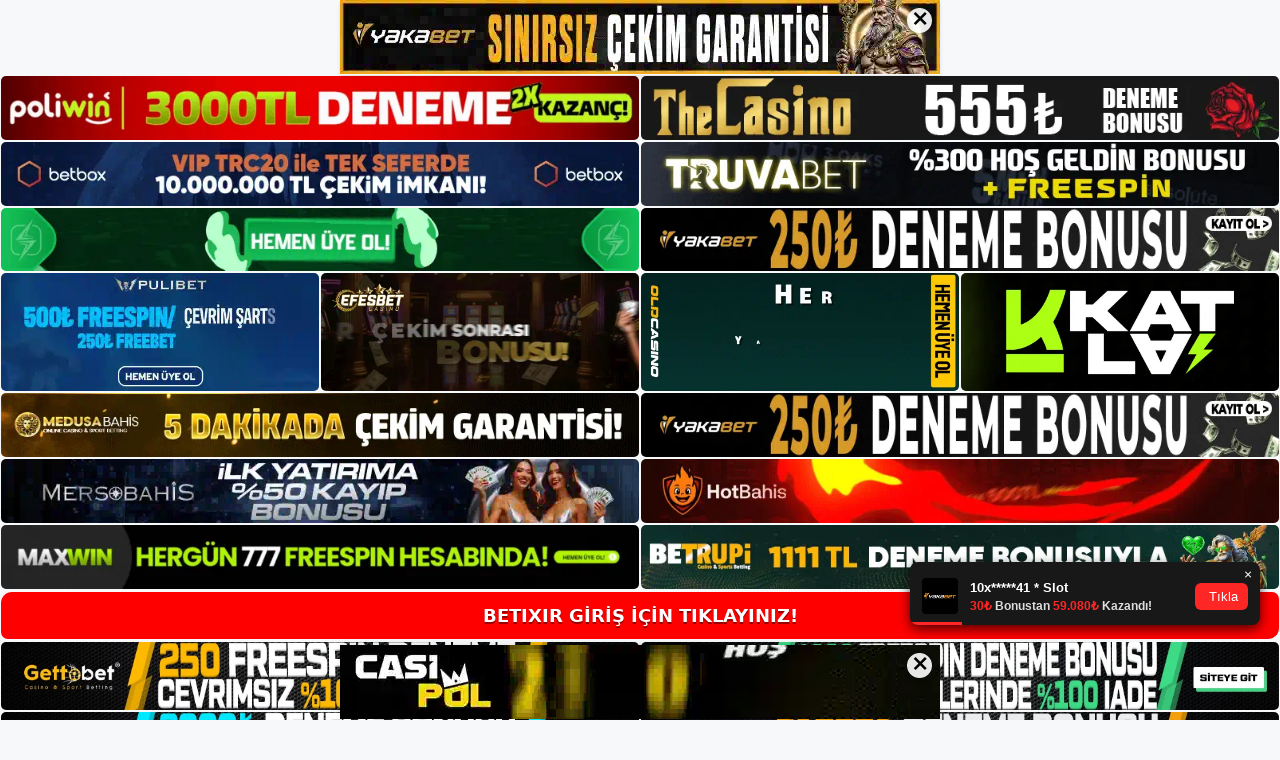

--- FILE ---
content_type: text/html; charset=UTF-8
request_url: https://betixiryeniadresi.com/betixir-motor-sporlari-bahisleri/
body_size: 21326
content:
<!DOCTYPE html>
<html lang="tr">
<head>
	<meta name="google-site-verification" content="sON7ift7y3wke__BYlLATawvYlKW-CtoXOjsLNL4XaE" />
	<meta charset="UTF-8">
	<meta name='robots' content='index, follow, max-image-preview:large, max-snippet:-1, max-video-preview:-1' />
<meta name="generator" content="Bu sitenin AMP ve CDN (İç Link) kurulumu NGY tarafından yapılmıştır."/><meta name="viewport" content="width=device-width, initial-scale=1">
	<!-- This site is optimized with the Yoast SEO plugin v26.7 - https://yoast.com/wordpress/plugins/seo/ -->
	<title>Betixir Motor Sporları Bahisleri - Betixir Yeni Adresi</title>
	<meta name="description" content="Betixir Motor Sporları Bahisleri için Battle-Cars oyuncularını kullandı. Rocket League, sayısız oyun gelişimi ve üstün grafikleri vasıtas" />
	<link rel="canonical" href="https://betixiryeniadresi.com/betixir-motor-sporlari-bahisleri/" />
	<meta property="og:locale" content="tr_TR" />
	<meta property="og:type" content="article" />
	<meta property="og:title" content="Betixir Motor Sporları Bahisleri - Betixir Yeni Adresi" />
	<meta property="og:description" content="Betixir Motor Sporları Bahisleri için Battle-Cars oyuncularını kullandı. Rocket League, sayısız oyun gelişimi ve üstün grafikleri vasıtas" />
	<meta property="og:url" content="https://betixiryeniadresi.com/betixir-motor-sporlari-bahisleri/" />
	<meta property="og:site_name" content="Betixir Yeni Adresi" />
	<meta property="article:published_time" content="2021-09-21T16:00:15+00:00" />
	<meta property="article:modified_time" content="2021-09-22T08:03:04+00:00" />
	<meta property="og:image" content="https://betixiryeniadresi.com/wp-content/uploads/2021/08/En-iyi-Online-Casino-ipuclari-2021.jpg" />
	<meta property="og:image:width" content="1297" />
	<meta property="og:image:height" content="624" />
	<meta property="og:image:type" content="image/jpeg" />
	<meta name="author" content="Betixir" />
	<meta name="twitter:card" content="summary_large_image" />
	<meta name="twitter:label1" content="Yazan:" />
	<meta name="twitter:data1" content="Betixir" />
	<meta name="twitter:label2" content="Tahmini okuma süresi" />
	<meta name="twitter:data2" content="2 dakika" />
	<script type="application/ld+json" class="yoast-schema-graph">{"@context":"https://schema.org","@graph":[{"@type":"Article","@id":"https://betixiryeniadresi.com/betixir-motor-sporlari-bahisleri/#article","isPartOf":{"@id":"https://betixiryeniadresi.com/betixir-motor-sporlari-bahisleri/"},"author":{"name":"Betixir","@id":"https://betixiryeniadresi.com/#/schema/person/7750fd043d49d9fb52df3ba51aed063c"},"headline":"Betixir Motor Sporları Bahisleri","datePublished":"2021-09-21T16:00:15+00:00","dateModified":"2021-09-22T08:03:04+00:00","mainEntityOfPage":{"@id":"https://betixiryeniadresi.com/betixir-motor-sporlari-bahisleri/"},"wordCount":432,"commentCount":0,"publisher":{"@id":"https://betixiryeniadresi.com/#/schema/person/af4a6d38d5f63ab90d8258714c8c9ba1"},"image":{"@id":"https://betixiryeniadresi.com/betixir-motor-sporlari-bahisleri/#primaryimage"},"thumbnailUrl":"https://betixiryeniadresi.com/wp-content/uploads/2021/08/En-iyi-Online-Casino-ipuclari-2021.jpg","keywords":["Betixir","Betixir güvenilir mi","Betixir nasıl bir site","Betixir şikayet","Betixir şikayetvar"],"articleSection":["Betixir"],"inLanguage":"tr","potentialAction":[{"@type":"CommentAction","name":"Comment","target":["https://betixiryeniadresi.com/betixir-motor-sporlari-bahisleri/#respond"]}]},{"@type":"WebPage","@id":"https://betixiryeniadresi.com/betixir-motor-sporlari-bahisleri/","url":"https://betixiryeniadresi.com/betixir-motor-sporlari-bahisleri/","name":"Betixir Motor Sporları Bahisleri - Betixir Yeni Adresi","isPartOf":{"@id":"https://betixiryeniadresi.com/#website"},"primaryImageOfPage":{"@id":"https://betixiryeniadresi.com/betixir-motor-sporlari-bahisleri/#primaryimage"},"image":{"@id":"https://betixiryeniadresi.com/betixir-motor-sporlari-bahisleri/#primaryimage"},"thumbnailUrl":"https://betixiryeniadresi.com/wp-content/uploads/2021/08/En-iyi-Online-Casino-ipuclari-2021.jpg","datePublished":"2021-09-21T16:00:15+00:00","dateModified":"2021-09-22T08:03:04+00:00","description":"Betixir Motor Sporları Bahisleri için Battle-Cars oyuncularını kullandı. Rocket League, sayısız oyun gelişimi ve üstün grafikleri vasıtas","breadcrumb":{"@id":"https://betixiryeniadresi.com/betixir-motor-sporlari-bahisleri/#breadcrumb"},"inLanguage":"tr","potentialAction":[{"@type":"ReadAction","target":["https://betixiryeniadresi.com/betixir-motor-sporlari-bahisleri/"]}]},{"@type":"ImageObject","inLanguage":"tr","@id":"https://betixiryeniadresi.com/betixir-motor-sporlari-bahisleri/#primaryimage","url":"https://betixiryeniadresi.com/wp-content/uploads/2021/08/En-iyi-Online-Casino-ipuclari-2021.jpg","contentUrl":"https://betixiryeniadresi.com/wp-content/uploads/2021/08/En-iyi-Online-Casino-ipuclari-2021.jpg","width":1297,"height":624,"caption":"Betixir poker"},{"@type":"BreadcrumbList","@id":"https://betixiryeniadresi.com/betixir-motor-sporlari-bahisleri/#breadcrumb","itemListElement":[{"@type":"ListItem","position":1,"name":"Anasayfa","item":"https://betixiryeniadresi.com/"},{"@type":"ListItem","position":2,"name":"Betixir Motor Sporları Bahisleri"}]},{"@type":"WebSite","@id":"https://betixiryeniadresi.com/#website","url":"https://betixiryeniadresi.com/","name":"Betixir Yeni Adresi","description":"Betixir Yeni Giriş Adresi Bilgileri","publisher":{"@id":"https://betixiryeniadresi.com/#/schema/person/af4a6d38d5f63ab90d8258714c8c9ba1"},"potentialAction":[{"@type":"SearchAction","target":{"@type":"EntryPoint","urlTemplate":"https://betixiryeniadresi.com/?s={search_term_string}"},"query-input":{"@type":"PropertyValueSpecification","valueRequired":true,"valueName":"search_term_string"}}],"inLanguage":"tr"},{"@type":["Person","Organization"],"@id":"https://betixiryeniadresi.com/#/schema/person/af4a6d38d5f63ab90d8258714c8c9ba1","name":"Betixir","image":{"@type":"ImageObject","inLanguage":"tr","@id":"https://betixiryeniadresi.com/#/schema/person/image/","url":"https://betixiryeniadresi.com/wp-content/uploads/2021/06/cropped-Betixir-Yeni-Adres-ile-Giris.jpg","contentUrl":"https://betixiryeniadresi.com/wp-content/uploads/2021/06/cropped-Betixir-Yeni-Adres-ile-Giris.jpg","width":358,"height":93,"caption":"Betixir"},"logo":{"@id":"https://betixiryeniadresi.com/#/schema/person/image/"}},{"@type":"Person","@id":"https://betixiryeniadresi.com/#/schema/person/7750fd043d49d9fb52df3ba51aed063c","name":"Betixir","image":{"@type":"ImageObject","inLanguage":"tr","@id":"https://betixiryeniadresi.com/#/schema/person/image/","url":"https://secure.gravatar.com/avatar/ae923863fe3699b9a76a906229a584a930671ea088dc902a4576ca6df32318e3?s=96&d=mm&r=g","contentUrl":"https://secure.gravatar.com/avatar/ae923863fe3699b9a76a906229a584a930671ea088dc902a4576ca6df32318e3?s=96&d=mm&r=g","caption":"Betixir"}}]}</script>
	<!-- / Yoast SEO plugin. -->


<link rel="alternate" type="application/rss+xml" title="Betixir Yeni Adresi &raquo; akışı" href="https://betixiryeniadresi.com/feed/" />
<link rel="alternate" type="application/rss+xml" title="Betixir Yeni Adresi &raquo; yorum akışı" href="https://betixiryeniadresi.com/comments/feed/" />
<link rel="alternate" type="application/rss+xml" title="Betixir Yeni Adresi &raquo; Betixir Motor Sporları Bahisleri yorum akışı" href="https://betixiryeniadresi.com/betixir-motor-sporlari-bahisleri/feed/" />
<link rel="alternate" title="oEmbed (JSON)" type="application/json+oembed" href="https://betixiryeniadresi.com/wp-json/oembed/1.0/embed?url=https%3A%2F%2Fbetixiryeniadresi.com%2Fbetixir-motor-sporlari-bahisleri%2F" />
<link rel="alternate" title="oEmbed (XML)" type="text/xml+oembed" href="https://betixiryeniadresi.com/wp-json/oembed/1.0/embed?url=https%3A%2F%2Fbetixiryeniadresi.com%2Fbetixir-motor-sporlari-bahisleri%2F&#038;format=xml" />
<style id='wp-img-auto-sizes-contain-inline-css'>
img:is([sizes=auto i],[sizes^="auto," i]){contain-intrinsic-size:3000px 1500px}
/*# sourceURL=wp-img-auto-sizes-contain-inline-css */
</style>
<style id='wp-emoji-styles-inline-css'>

	img.wp-smiley, img.emoji {
		display: inline !important;
		border: none !important;
		box-shadow: none !important;
		height: 1em !important;
		width: 1em !important;
		margin: 0 0.07em !important;
		vertical-align: -0.1em !important;
		background: none !important;
		padding: 0 !important;
	}
/*# sourceURL=wp-emoji-styles-inline-css */
</style>
<style id='wp-block-library-inline-css'>
:root{--wp-block-synced-color:#7a00df;--wp-block-synced-color--rgb:122,0,223;--wp-bound-block-color:var(--wp-block-synced-color);--wp-editor-canvas-background:#ddd;--wp-admin-theme-color:#007cba;--wp-admin-theme-color--rgb:0,124,186;--wp-admin-theme-color-darker-10:#006ba1;--wp-admin-theme-color-darker-10--rgb:0,107,160.5;--wp-admin-theme-color-darker-20:#005a87;--wp-admin-theme-color-darker-20--rgb:0,90,135;--wp-admin-border-width-focus:2px}@media (min-resolution:192dpi){:root{--wp-admin-border-width-focus:1.5px}}.wp-element-button{cursor:pointer}:root .has-very-light-gray-background-color{background-color:#eee}:root .has-very-dark-gray-background-color{background-color:#313131}:root .has-very-light-gray-color{color:#eee}:root .has-very-dark-gray-color{color:#313131}:root .has-vivid-green-cyan-to-vivid-cyan-blue-gradient-background{background:linear-gradient(135deg,#00d084,#0693e3)}:root .has-purple-crush-gradient-background{background:linear-gradient(135deg,#34e2e4,#4721fb 50%,#ab1dfe)}:root .has-hazy-dawn-gradient-background{background:linear-gradient(135deg,#faaca8,#dad0ec)}:root .has-subdued-olive-gradient-background{background:linear-gradient(135deg,#fafae1,#67a671)}:root .has-atomic-cream-gradient-background{background:linear-gradient(135deg,#fdd79a,#004a59)}:root .has-nightshade-gradient-background{background:linear-gradient(135deg,#330968,#31cdcf)}:root .has-midnight-gradient-background{background:linear-gradient(135deg,#020381,#2874fc)}:root{--wp--preset--font-size--normal:16px;--wp--preset--font-size--huge:42px}.has-regular-font-size{font-size:1em}.has-larger-font-size{font-size:2.625em}.has-normal-font-size{font-size:var(--wp--preset--font-size--normal)}.has-huge-font-size{font-size:var(--wp--preset--font-size--huge)}.has-text-align-center{text-align:center}.has-text-align-left{text-align:left}.has-text-align-right{text-align:right}.has-fit-text{white-space:nowrap!important}#end-resizable-editor-section{display:none}.aligncenter{clear:both}.items-justified-left{justify-content:flex-start}.items-justified-center{justify-content:center}.items-justified-right{justify-content:flex-end}.items-justified-space-between{justify-content:space-between}.screen-reader-text{border:0;clip-path:inset(50%);height:1px;margin:-1px;overflow:hidden;padding:0;position:absolute;width:1px;word-wrap:normal!important}.screen-reader-text:focus{background-color:#ddd;clip-path:none;color:#444;display:block;font-size:1em;height:auto;left:5px;line-height:normal;padding:15px 23px 14px;text-decoration:none;top:5px;width:auto;z-index:100000}html :where(.has-border-color){border-style:solid}html :where([style*=border-top-color]){border-top-style:solid}html :where([style*=border-right-color]){border-right-style:solid}html :where([style*=border-bottom-color]){border-bottom-style:solid}html :where([style*=border-left-color]){border-left-style:solid}html :where([style*=border-width]){border-style:solid}html :where([style*=border-top-width]){border-top-style:solid}html :where([style*=border-right-width]){border-right-style:solid}html :where([style*=border-bottom-width]){border-bottom-style:solid}html :where([style*=border-left-width]){border-left-style:solid}html :where(img[class*=wp-image-]){height:auto;max-width:100%}:where(figure){margin:0 0 1em}html :where(.is-position-sticky){--wp-admin--admin-bar--position-offset:var(--wp-admin--admin-bar--height,0px)}@media screen and (max-width:600px){html :where(.is-position-sticky){--wp-admin--admin-bar--position-offset:0px}}

/*# sourceURL=wp-block-library-inline-css */
</style><style id='wp-block-heading-inline-css'>
h1:where(.wp-block-heading).has-background,h2:where(.wp-block-heading).has-background,h3:where(.wp-block-heading).has-background,h4:where(.wp-block-heading).has-background,h5:where(.wp-block-heading).has-background,h6:where(.wp-block-heading).has-background{padding:1.25em 2.375em}h1.has-text-align-left[style*=writing-mode]:where([style*=vertical-lr]),h1.has-text-align-right[style*=writing-mode]:where([style*=vertical-rl]),h2.has-text-align-left[style*=writing-mode]:where([style*=vertical-lr]),h2.has-text-align-right[style*=writing-mode]:where([style*=vertical-rl]),h3.has-text-align-left[style*=writing-mode]:where([style*=vertical-lr]),h3.has-text-align-right[style*=writing-mode]:where([style*=vertical-rl]),h4.has-text-align-left[style*=writing-mode]:where([style*=vertical-lr]),h4.has-text-align-right[style*=writing-mode]:where([style*=vertical-rl]),h5.has-text-align-left[style*=writing-mode]:where([style*=vertical-lr]),h5.has-text-align-right[style*=writing-mode]:where([style*=vertical-rl]),h6.has-text-align-left[style*=writing-mode]:where([style*=vertical-lr]),h6.has-text-align-right[style*=writing-mode]:where([style*=vertical-rl]){rotate:180deg}
/*# sourceURL=https://betixiryeniadresi.com/wp-includes/blocks/heading/style.min.css */
</style>
<style id='wp-block-tag-cloud-inline-css'>
.wp-block-tag-cloud{box-sizing:border-box}.wp-block-tag-cloud.aligncenter{justify-content:center;text-align:center}.wp-block-tag-cloud a{display:inline-block;margin-right:5px}.wp-block-tag-cloud span{display:inline-block;margin-left:5px;text-decoration:none}:root :where(.wp-block-tag-cloud.is-style-outline){display:flex;flex-wrap:wrap;gap:1ch}:root :where(.wp-block-tag-cloud.is-style-outline a){border:1px solid;font-size:unset!important;margin-right:0;padding:1ch 2ch;text-decoration:none!important}
/*# sourceURL=https://betixiryeniadresi.com/wp-includes/blocks/tag-cloud/style.min.css */
</style>
<style id='wp-block-group-inline-css'>
.wp-block-group{box-sizing:border-box}:where(.wp-block-group.wp-block-group-is-layout-constrained){position:relative}
/*# sourceURL=https://betixiryeniadresi.com/wp-includes/blocks/group/style.min.css */
</style>
<style id='global-styles-inline-css'>
:root{--wp--preset--aspect-ratio--square: 1;--wp--preset--aspect-ratio--4-3: 4/3;--wp--preset--aspect-ratio--3-4: 3/4;--wp--preset--aspect-ratio--3-2: 3/2;--wp--preset--aspect-ratio--2-3: 2/3;--wp--preset--aspect-ratio--16-9: 16/9;--wp--preset--aspect-ratio--9-16: 9/16;--wp--preset--color--black: #000000;--wp--preset--color--cyan-bluish-gray: #abb8c3;--wp--preset--color--white: #ffffff;--wp--preset--color--pale-pink: #f78da7;--wp--preset--color--vivid-red: #cf2e2e;--wp--preset--color--luminous-vivid-orange: #ff6900;--wp--preset--color--luminous-vivid-amber: #fcb900;--wp--preset--color--light-green-cyan: #7bdcb5;--wp--preset--color--vivid-green-cyan: #00d084;--wp--preset--color--pale-cyan-blue: #8ed1fc;--wp--preset--color--vivid-cyan-blue: #0693e3;--wp--preset--color--vivid-purple: #9b51e0;--wp--preset--color--contrast: var(--contrast);--wp--preset--color--contrast-2: var(--contrast-2);--wp--preset--color--contrast-3: var(--contrast-3);--wp--preset--color--base: var(--base);--wp--preset--color--base-2: var(--base-2);--wp--preset--color--base-3: var(--base-3);--wp--preset--color--accent: var(--accent);--wp--preset--gradient--vivid-cyan-blue-to-vivid-purple: linear-gradient(135deg,rgb(6,147,227) 0%,rgb(155,81,224) 100%);--wp--preset--gradient--light-green-cyan-to-vivid-green-cyan: linear-gradient(135deg,rgb(122,220,180) 0%,rgb(0,208,130) 100%);--wp--preset--gradient--luminous-vivid-amber-to-luminous-vivid-orange: linear-gradient(135deg,rgb(252,185,0) 0%,rgb(255,105,0) 100%);--wp--preset--gradient--luminous-vivid-orange-to-vivid-red: linear-gradient(135deg,rgb(255,105,0) 0%,rgb(207,46,46) 100%);--wp--preset--gradient--very-light-gray-to-cyan-bluish-gray: linear-gradient(135deg,rgb(238,238,238) 0%,rgb(169,184,195) 100%);--wp--preset--gradient--cool-to-warm-spectrum: linear-gradient(135deg,rgb(74,234,220) 0%,rgb(151,120,209) 20%,rgb(207,42,186) 40%,rgb(238,44,130) 60%,rgb(251,105,98) 80%,rgb(254,248,76) 100%);--wp--preset--gradient--blush-light-purple: linear-gradient(135deg,rgb(255,206,236) 0%,rgb(152,150,240) 100%);--wp--preset--gradient--blush-bordeaux: linear-gradient(135deg,rgb(254,205,165) 0%,rgb(254,45,45) 50%,rgb(107,0,62) 100%);--wp--preset--gradient--luminous-dusk: linear-gradient(135deg,rgb(255,203,112) 0%,rgb(199,81,192) 50%,rgb(65,88,208) 100%);--wp--preset--gradient--pale-ocean: linear-gradient(135deg,rgb(255,245,203) 0%,rgb(182,227,212) 50%,rgb(51,167,181) 100%);--wp--preset--gradient--electric-grass: linear-gradient(135deg,rgb(202,248,128) 0%,rgb(113,206,126) 100%);--wp--preset--gradient--midnight: linear-gradient(135deg,rgb(2,3,129) 0%,rgb(40,116,252) 100%);--wp--preset--font-size--small: 13px;--wp--preset--font-size--medium: 20px;--wp--preset--font-size--large: 36px;--wp--preset--font-size--x-large: 42px;--wp--preset--spacing--20: 0.44rem;--wp--preset--spacing--30: 0.67rem;--wp--preset--spacing--40: 1rem;--wp--preset--spacing--50: 1.5rem;--wp--preset--spacing--60: 2.25rem;--wp--preset--spacing--70: 3.38rem;--wp--preset--spacing--80: 5.06rem;--wp--preset--shadow--natural: 6px 6px 9px rgba(0, 0, 0, 0.2);--wp--preset--shadow--deep: 12px 12px 50px rgba(0, 0, 0, 0.4);--wp--preset--shadow--sharp: 6px 6px 0px rgba(0, 0, 0, 0.2);--wp--preset--shadow--outlined: 6px 6px 0px -3px rgb(255, 255, 255), 6px 6px rgb(0, 0, 0);--wp--preset--shadow--crisp: 6px 6px 0px rgb(0, 0, 0);}:where(.is-layout-flex){gap: 0.5em;}:where(.is-layout-grid){gap: 0.5em;}body .is-layout-flex{display: flex;}.is-layout-flex{flex-wrap: wrap;align-items: center;}.is-layout-flex > :is(*, div){margin: 0;}body .is-layout-grid{display: grid;}.is-layout-grid > :is(*, div){margin: 0;}:where(.wp-block-columns.is-layout-flex){gap: 2em;}:where(.wp-block-columns.is-layout-grid){gap: 2em;}:where(.wp-block-post-template.is-layout-flex){gap: 1.25em;}:where(.wp-block-post-template.is-layout-grid){gap: 1.25em;}.has-black-color{color: var(--wp--preset--color--black) !important;}.has-cyan-bluish-gray-color{color: var(--wp--preset--color--cyan-bluish-gray) !important;}.has-white-color{color: var(--wp--preset--color--white) !important;}.has-pale-pink-color{color: var(--wp--preset--color--pale-pink) !important;}.has-vivid-red-color{color: var(--wp--preset--color--vivid-red) !important;}.has-luminous-vivid-orange-color{color: var(--wp--preset--color--luminous-vivid-orange) !important;}.has-luminous-vivid-amber-color{color: var(--wp--preset--color--luminous-vivid-amber) !important;}.has-light-green-cyan-color{color: var(--wp--preset--color--light-green-cyan) !important;}.has-vivid-green-cyan-color{color: var(--wp--preset--color--vivid-green-cyan) !important;}.has-pale-cyan-blue-color{color: var(--wp--preset--color--pale-cyan-blue) !important;}.has-vivid-cyan-blue-color{color: var(--wp--preset--color--vivid-cyan-blue) !important;}.has-vivid-purple-color{color: var(--wp--preset--color--vivid-purple) !important;}.has-black-background-color{background-color: var(--wp--preset--color--black) !important;}.has-cyan-bluish-gray-background-color{background-color: var(--wp--preset--color--cyan-bluish-gray) !important;}.has-white-background-color{background-color: var(--wp--preset--color--white) !important;}.has-pale-pink-background-color{background-color: var(--wp--preset--color--pale-pink) !important;}.has-vivid-red-background-color{background-color: var(--wp--preset--color--vivid-red) !important;}.has-luminous-vivid-orange-background-color{background-color: var(--wp--preset--color--luminous-vivid-orange) !important;}.has-luminous-vivid-amber-background-color{background-color: var(--wp--preset--color--luminous-vivid-amber) !important;}.has-light-green-cyan-background-color{background-color: var(--wp--preset--color--light-green-cyan) !important;}.has-vivid-green-cyan-background-color{background-color: var(--wp--preset--color--vivid-green-cyan) !important;}.has-pale-cyan-blue-background-color{background-color: var(--wp--preset--color--pale-cyan-blue) !important;}.has-vivid-cyan-blue-background-color{background-color: var(--wp--preset--color--vivid-cyan-blue) !important;}.has-vivid-purple-background-color{background-color: var(--wp--preset--color--vivid-purple) !important;}.has-black-border-color{border-color: var(--wp--preset--color--black) !important;}.has-cyan-bluish-gray-border-color{border-color: var(--wp--preset--color--cyan-bluish-gray) !important;}.has-white-border-color{border-color: var(--wp--preset--color--white) !important;}.has-pale-pink-border-color{border-color: var(--wp--preset--color--pale-pink) !important;}.has-vivid-red-border-color{border-color: var(--wp--preset--color--vivid-red) !important;}.has-luminous-vivid-orange-border-color{border-color: var(--wp--preset--color--luminous-vivid-orange) !important;}.has-luminous-vivid-amber-border-color{border-color: var(--wp--preset--color--luminous-vivid-amber) !important;}.has-light-green-cyan-border-color{border-color: var(--wp--preset--color--light-green-cyan) !important;}.has-vivid-green-cyan-border-color{border-color: var(--wp--preset--color--vivid-green-cyan) !important;}.has-pale-cyan-blue-border-color{border-color: var(--wp--preset--color--pale-cyan-blue) !important;}.has-vivid-cyan-blue-border-color{border-color: var(--wp--preset--color--vivid-cyan-blue) !important;}.has-vivid-purple-border-color{border-color: var(--wp--preset--color--vivid-purple) !important;}.has-vivid-cyan-blue-to-vivid-purple-gradient-background{background: var(--wp--preset--gradient--vivid-cyan-blue-to-vivid-purple) !important;}.has-light-green-cyan-to-vivid-green-cyan-gradient-background{background: var(--wp--preset--gradient--light-green-cyan-to-vivid-green-cyan) !important;}.has-luminous-vivid-amber-to-luminous-vivid-orange-gradient-background{background: var(--wp--preset--gradient--luminous-vivid-amber-to-luminous-vivid-orange) !important;}.has-luminous-vivid-orange-to-vivid-red-gradient-background{background: var(--wp--preset--gradient--luminous-vivid-orange-to-vivid-red) !important;}.has-very-light-gray-to-cyan-bluish-gray-gradient-background{background: var(--wp--preset--gradient--very-light-gray-to-cyan-bluish-gray) !important;}.has-cool-to-warm-spectrum-gradient-background{background: var(--wp--preset--gradient--cool-to-warm-spectrum) !important;}.has-blush-light-purple-gradient-background{background: var(--wp--preset--gradient--blush-light-purple) !important;}.has-blush-bordeaux-gradient-background{background: var(--wp--preset--gradient--blush-bordeaux) !important;}.has-luminous-dusk-gradient-background{background: var(--wp--preset--gradient--luminous-dusk) !important;}.has-pale-ocean-gradient-background{background: var(--wp--preset--gradient--pale-ocean) !important;}.has-electric-grass-gradient-background{background: var(--wp--preset--gradient--electric-grass) !important;}.has-midnight-gradient-background{background: var(--wp--preset--gradient--midnight) !important;}.has-small-font-size{font-size: var(--wp--preset--font-size--small) !important;}.has-medium-font-size{font-size: var(--wp--preset--font-size--medium) !important;}.has-large-font-size{font-size: var(--wp--preset--font-size--large) !important;}.has-x-large-font-size{font-size: var(--wp--preset--font-size--x-large) !important;}
/*# sourceURL=global-styles-inline-css */
</style>

<style id='classic-theme-styles-inline-css'>
/*! This file is auto-generated */
.wp-block-button__link{color:#fff;background-color:#32373c;border-radius:9999px;box-shadow:none;text-decoration:none;padding:calc(.667em + 2px) calc(1.333em + 2px);font-size:1.125em}.wp-block-file__button{background:#32373c;color:#fff;text-decoration:none}
/*# sourceURL=/wp-includes/css/classic-themes.min.css */
</style>
<link rel='stylesheet' id='generate-comments-css' href='https://betixiryeniadresi.com/wp-content/themes/generatepress/assets/css/components/comments.min.css?ver=3.3.0' media='all' />
<link rel='stylesheet' id='generate-style-css' href='https://betixiryeniadresi.com/wp-content/themes/generatepress/assets/css/main.min.css?ver=3.3.0' media='all' />
<style id='generate-style-inline-css'>
body{background-color:var(--base-2);color:var(--contrast);}a{color:var(--accent);}a{text-decoration:underline;}.entry-title a, .site-branding a, a.button, .wp-block-button__link, .main-navigation a{text-decoration:none;}a:hover, a:focus, a:active{color:var(--contrast);}.wp-block-group__inner-container{max-width:1200px;margin-left:auto;margin-right:auto;}:root{--contrast:#222222;--contrast-2:#575760;--contrast-3:#b2b2be;--base:#f0f0f0;--base-2:#f7f8f9;--base-3:#ffffff;--accent:#1e73be;}:root .has-contrast-color{color:var(--contrast);}:root .has-contrast-background-color{background-color:var(--contrast);}:root .has-contrast-2-color{color:var(--contrast-2);}:root .has-contrast-2-background-color{background-color:var(--contrast-2);}:root .has-contrast-3-color{color:var(--contrast-3);}:root .has-contrast-3-background-color{background-color:var(--contrast-3);}:root .has-base-color{color:var(--base);}:root .has-base-background-color{background-color:var(--base);}:root .has-base-2-color{color:var(--base-2);}:root .has-base-2-background-color{background-color:var(--base-2);}:root .has-base-3-color{color:var(--base-3);}:root .has-base-3-background-color{background-color:var(--base-3);}:root .has-accent-color{color:var(--accent);}:root .has-accent-background-color{background-color:var(--accent);}.top-bar{background-color:#636363;color:#ffffff;}.top-bar a{color:#ffffff;}.top-bar a:hover{color:#303030;}.site-header{background-color:var(--base-3);}.main-title a,.main-title a:hover{color:var(--contrast);}.site-description{color:var(--contrast-2);}.mobile-menu-control-wrapper .menu-toggle,.mobile-menu-control-wrapper .menu-toggle:hover,.mobile-menu-control-wrapper .menu-toggle:focus,.has-inline-mobile-toggle #site-navigation.toggled{background-color:rgba(0, 0, 0, 0.02);}.main-navigation,.main-navigation ul ul{background-color:var(--base-3);}.main-navigation .main-nav ul li a, .main-navigation .menu-toggle, .main-navigation .menu-bar-items{color:var(--contrast);}.main-navigation .main-nav ul li:not([class*="current-menu-"]):hover > a, .main-navigation .main-nav ul li:not([class*="current-menu-"]):focus > a, .main-navigation .main-nav ul li.sfHover:not([class*="current-menu-"]) > a, .main-navigation .menu-bar-item:hover > a, .main-navigation .menu-bar-item.sfHover > a{color:var(--accent);}button.menu-toggle:hover,button.menu-toggle:focus{color:var(--contrast);}.main-navigation .main-nav ul li[class*="current-menu-"] > a{color:var(--accent);}.navigation-search input[type="search"],.navigation-search input[type="search"]:active, .navigation-search input[type="search"]:focus, .main-navigation .main-nav ul li.search-item.active > a, .main-navigation .menu-bar-items .search-item.active > a{color:var(--accent);}.main-navigation ul ul{background-color:var(--base);}.separate-containers .inside-article, .separate-containers .comments-area, .separate-containers .page-header, .one-container .container, .separate-containers .paging-navigation, .inside-page-header{background-color:var(--base-3);}.entry-title a{color:var(--contrast);}.entry-title a:hover{color:var(--contrast-2);}.entry-meta{color:var(--contrast-2);}.sidebar .widget{background-color:var(--base-3);}.footer-widgets{background-color:var(--base-3);}.site-info{background-color:var(--base-3);}input[type="text"],input[type="email"],input[type="url"],input[type="password"],input[type="search"],input[type="tel"],input[type="number"],textarea,select{color:var(--contrast);background-color:var(--base-2);border-color:var(--base);}input[type="text"]:focus,input[type="email"]:focus,input[type="url"]:focus,input[type="password"]:focus,input[type="search"]:focus,input[type="tel"]:focus,input[type="number"]:focus,textarea:focus,select:focus{color:var(--contrast);background-color:var(--base-2);border-color:var(--contrast-3);}button,html input[type="button"],input[type="reset"],input[type="submit"],a.button,a.wp-block-button__link:not(.has-background){color:#ffffff;background-color:#55555e;}button:hover,html input[type="button"]:hover,input[type="reset"]:hover,input[type="submit"]:hover,a.button:hover,button:focus,html input[type="button"]:focus,input[type="reset"]:focus,input[type="submit"]:focus,a.button:focus,a.wp-block-button__link:not(.has-background):active,a.wp-block-button__link:not(.has-background):focus,a.wp-block-button__link:not(.has-background):hover{color:#ffffff;background-color:#3f4047;}a.generate-back-to-top{background-color:rgba( 0,0,0,0.4 );color:#ffffff;}a.generate-back-to-top:hover,a.generate-back-to-top:focus{background-color:rgba( 0,0,0,0.6 );color:#ffffff;}:root{--gp-search-modal-bg-color:var(--base-3);--gp-search-modal-text-color:var(--contrast);--gp-search-modal-overlay-bg-color:rgba(0,0,0,0.2);}@media (max-width:768px){.main-navigation .menu-bar-item:hover > a, .main-navigation .menu-bar-item.sfHover > a{background:none;color:var(--contrast);}}.nav-below-header .main-navigation .inside-navigation.grid-container, .nav-above-header .main-navigation .inside-navigation.grid-container{padding:0px 20px 0px 20px;}.site-main .wp-block-group__inner-container{padding:40px;}.separate-containers .paging-navigation{padding-top:20px;padding-bottom:20px;}.entry-content .alignwide, body:not(.no-sidebar) .entry-content .alignfull{margin-left:-40px;width:calc(100% + 80px);max-width:calc(100% + 80px);}.rtl .menu-item-has-children .dropdown-menu-toggle{padding-left:20px;}.rtl .main-navigation .main-nav ul li.menu-item-has-children > a{padding-right:20px;}@media (max-width:768px){.separate-containers .inside-article, .separate-containers .comments-area, .separate-containers .page-header, .separate-containers .paging-navigation, .one-container .site-content, .inside-page-header{padding:30px;}.site-main .wp-block-group__inner-container{padding:30px;}.inside-top-bar{padding-right:30px;padding-left:30px;}.inside-header{padding-right:30px;padding-left:30px;}.widget-area .widget{padding-top:30px;padding-right:30px;padding-bottom:30px;padding-left:30px;}.footer-widgets-container{padding-top:30px;padding-right:30px;padding-bottom:30px;padding-left:30px;}.inside-site-info{padding-right:30px;padding-left:30px;}.entry-content .alignwide, body:not(.no-sidebar) .entry-content .alignfull{margin-left:-30px;width:calc(100% + 60px);max-width:calc(100% + 60px);}.one-container .site-main .paging-navigation{margin-bottom:20px;}}/* End cached CSS */.is-right-sidebar{width:30%;}.is-left-sidebar{width:30%;}.site-content .content-area{width:70%;}@media (max-width:768px){.main-navigation .menu-toggle,.sidebar-nav-mobile:not(#sticky-placeholder){display:block;}.main-navigation ul,.gen-sidebar-nav,.main-navigation:not(.slideout-navigation):not(.toggled) .main-nav > ul,.has-inline-mobile-toggle #site-navigation .inside-navigation > *:not(.navigation-search):not(.main-nav){display:none;}.nav-align-right .inside-navigation,.nav-align-center .inside-navigation{justify-content:space-between;}.has-inline-mobile-toggle .mobile-menu-control-wrapper{display:flex;flex-wrap:wrap;}.has-inline-mobile-toggle .inside-header{flex-direction:row;text-align:left;flex-wrap:wrap;}.has-inline-mobile-toggle .header-widget,.has-inline-mobile-toggle #site-navigation{flex-basis:100%;}.nav-float-left .has-inline-mobile-toggle #site-navigation{order:10;}}
/*# sourceURL=generate-style-inline-css */
</style>
<link rel="https://api.w.org/" href="https://betixiryeniadresi.com/wp-json/" /><link rel="alternate" title="JSON" type="application/json" href="https://betixiryeniadresi.com/wp-json/wp/v2/posts/289" /><link rel="EditURI" type="application/rsd+xml" title="RSD" href="https://betixiryeniadresi.com/xmlrpc.php?rsd" />
<meta name="generator" content="WordPress 6.9" />
<link rel='shortlink' href='https://betixiryeniadresi.com/?p=289' />
<link rel="pingback" href="https://betixiryeniadresi.com/xmlrpc.php">
<link rel="amphtml" href="https://betixiryeniadresicom.seoponox.com/betixir-motor-sporlari-bahisleri/amp/"><link rel="icon" href="https://betixiryeniadresi.com/wp-content/uploads/2021/06/cropped-cropped-Betixir-Yeni-Adres-ile-Giris-32x32.jpg" sizes="32x32" />
<link rel="icon" href="https://betixiryeniadresi.com/wp-content/uploads/2021/06/cropped-cropped-Betixir-Yeni-Adres-ile-Giris-192x192.jpg" sizes="192x192" />
<link rel="apple-touch-icon" href="https://betixiryeniadresi.com/wp-content/uploads/2021/06/cropped-cropped-Betixir-Yeni-Adres-ile-Giris-180x180.jpg" />
<meta name="msapplication-TileImage" content="https://betixiryeniadresi.com/wp-content/uploads/2021/06/cropped-cropped-Betixir-Yeni-Adres-ile-Giris-270x270.jpg" />
	<head>

    <meta charset="UTF-8">
    <meta name="viewport"
          content="width=device-width, user-scalable=no, initial-scale=1.0, maximum-scale=1.0, minimum-scale=1.0">
    <meta http-equiv="X-UA-Compatible" content="ie=edge">
    </head>



<style>

    .footer iframe{
        position:fixed;
        bottom:0;
        z-index:9999999;
          
      }
      
  .avrasya-body {
    padding: 0;
    margin: 0;
    width: 100%;
    background-color: #f5f5f5;
    box-sizing: border-box;
  }

  .avrasya-footer-notifi iframe {
    position: fixed;
    bottom: 0;
    z-index: 9999999;
  }

  .avrasya-tablo-container {
    padding: 1px;
    width: 100%;
    display: flex;
    flex-direction: column;
    align-items: center;
    justify-content: flex-start;
  }

  .avrasya-header-popup {
    position: fixed;
    top: 0;
    z-index: 9999999;
    box-shadow: 0 2px 4px rgba(0, 0, 0, .1);
  }

  .avrasya-header-popup-content {
    margin: 0 auto;
  }

  .avrasya-header-popup-content img {
    width: 100%;
    object-fit: contain;
  }

  .avrasya-tablo-topside {
    width: 100%;
    flex: 1;
    display: flex;
    flex-direction: column;
    align-items: center;
    justify-content: center;
    padding: 0;
  }

  .avrasya-avrasya-tablo-topcard-continer,
  .avrasya-avrasya-tablo-card-continer,
  .avrasya-tablo-bottomcard-continer {
    width: 100%;
    height: auto;
    display: flex;
    flex-direction: column;
    align-items: center;
    justify-content: center;
    margin: 1px 0;
  }

  .avrasya-tablo-topcard,
  .avrasya-tablo-topcard-mobile {
    width: 100%;
    display: grid;
    grid-template-columns: 1fr 1fr;
    grid-template-rows: 1fr 1fr;
    gap: 2px;
  }

  .avrasya-tablo-topcard-mobile {
    display: none;
  }

  .avrasya-tablo-card,
  .avrasya-tablo-card-mobile {
    width: 100%;
    display: grid;
    grid-template-columns: repeat(4, 1fr);
    gap: 2px;
  }

  .avrasya-tablo-card-mobile {
    display: none;
  }

  .avrasya-tablo-bottomcard,
  .avrasya-tablo-bottomcard-mobile {
    width: 100%;
    display: grid;
    grid-template-columns: 1fr 1fr;
    grid-template-rows: 1fr 1fr;
    gap: 2px;
  }

  .avrasya-tablo-bottomcard-mobile {
    display: none;
  }

  .avrasya-tablo-topcard a,
  .avrasya-tablo-topcard-mobile a,
  .avrasya-tablo-card a,
  .avrasya-tablo-card-mobile a,
  .avrasya-tablo-bottomcard a,
  .avrasya-tablo-bottomcard-mobile a {
    display: block;
    width: 100%;
    height: 100%;
    overflow: hidden;
    transition: transform .3s ease;
    background-color: #fff;
  }

  .avrasya-tablo-topcard a img,
  .avrasya-tablo-topcard-mobile a img,
  .avrasya-tablo-card a img,
  .avrasya-tablo-card-mobile a img,
  .avrasya-tablo-bottomcard a img,
  .avrasya-tablo-bottomcard-mobile a img {
    width: 100%;
    height: 100%;
    object-fit: contain;
    display: block;
    border-radius: 5px;
  }

  .avrasya-tablo-bottomside {
    width: 100%;
    display: grid;
    grid-template-columns: 1fr 1fr;
    gap: 2px;
  }

  .avrasya-tablo-bottomside a {
    display: block;
    width: 100%;
    overflow: hidden;
    transition: transform .3s ease;
    background-color: #fff;
  }

  .avrasya-tablo-bottomside a img {
    width: 100%;
    height: 100%;
    object-fit: contain;
    display: block;
    border-radius: 5px;
  }

  .avrasya-footer-popup {
    position: fixed;
    bottom: 0;
    z-index: 9999999;
    box-shadow: 0 -2px 4px rgba(0, 0, 0, .1);
    margin-top: auto;
  }

  .avrasya-footer-popup-content {
    margin: 0 auto;
    padding: 0;
  }

  .avrasya-footer-popup-content img {
    width: 100%;
    object-fit: contain;
  }

  .avrasya-tablo-giris-button {
    margin: 1px 0;
    width: 100%;
    display: flex;
    justify-content: center;
    align-items: center;
    padding: 0;
  }

  .avrasya-footer-popup-content-left {
    margin-bottom: -6px;
  }

  .avrasya-header-popup-content-left {
    margin-bottom: -6px;
  }

  .avrasya-tablo-giris-button a.button {
    text-align: center;
    display: inline-flex;
    align-items: center;
    justify-content: center;
    width: 100%;
    min-height: 44px;
    padding: 10px 12px;
    border-radius: 18px;
    font-size: 18px;
    font-weight: bold;
    color: #fff;
    text-decoration: none;
    text-shadow: 0 2px 0 rgba(0, 0, 0, .4);
    background: #ff0000 !important;
    margin: 1px 0px;

    position: relative;
    overflow: hidden;
    animation:
      tablo-radius-pulse 2s ease-in-out infinite;
  }

  @keyframes tablo-radius-pulse {
    0% {
      border-radius: 18px 0px 18px 0px;
    }

    25% {
      border-radius: 0px 18px 0px 18px;
    }

    50% {
      border-radius: 18px 0px 18px 0px;
    }

    75% {
      border-radius: 0px 18px 0px 18px;
    }

    100% {
      border-radius: 18px 0px 18px 0px;
    }
  }



  #close-top:checked~.avrasya-header-popup {
    display: none;
  }

  #close-bottom:checked~.avrasya-footer-popup {
    display: none;
  }

  .avrasya-tablo-banner-wrapper {
    position: relative;
  }

  .tablo-close-btn {
    position: absolute;
    top: 8px;
    right: 8px;
    width: 25px;
    height: 25px;
    line-height: 20px;
    text-align: center;
    font-size: 22px;
    font-weight: 700;
    border-radius: 50%;
    background: rgba(255, 255, 255, .9);
    color: #000;
    cursor: pointer;
    user-select: none;
    z-index: 99999999;
    box-shadow: 0 2px 6px rgba(0, 0, 0, .2);
  }

  .tablo-close-btn:hover,
  .tablo-close-btn:focus {
    outline: 2px solid rgba(255, 255, 255, .7);
  }

  .avrasya-tablo-bottomside-container {
    width: 100%;
    margin: 1px 0;
  }

  .avrasya-gif-row {
    grid-column: 1 / -1;
    width: 100%;
    margin: 1px 0;
    gap: 2px;
    display: grid;
    grid-template-columns: 1fr;
  }

  .avrasya-gif-row-mobile {
    display: none;
  }

  .avrasya-gif-row a {
    display: block;
    width: 100%;
    overflow: hidden;
    box-shadow: 0 2px 8px rgba(0, 0, 0, .1);
    transition: transform .3s ease;
    background-color: #fff;
  }

  .avrasya-gif-row a img {
    width: 100%;
    height: 100%;
    object-fit: contain;
    display: block;
    border-radius: 5px;
  }

  #close-top:checked~.avrasya-header-popup {
    display: none;
  }

  #close-top:checked~.header-spacer {
    display: none;
  }

  @media (min-width:600px) {

    .header-spacer {
      padding-bottom: 74px;
    }
  }

  @media (max-width: 1200px) {
    .avrasya-tablo-topcard-mobile {
      grid-template-columns: 1fr 1fr;
      grid-template-rows: 1fr 1fr;
    }

    .avrasya-tablo-card-mobile {
      grid-template-columns: repeat(4, 1fr);
    }

    .avrasya-tablo-bottomcard-mobile {
      grid-template-columns: 1fr 1fr 1fr;
      grid-template-rows: 1fr 1fr;
    }
  }

  @media (max-width: 900px) {
    .avrasya-gif-row {
      display: none;
    }

    .avrasya-gif-row-mobile {
      display: grid;
    }

    .avrasya-tablo-topcard-mobile,
    .avrasya-tablo-card-mobile,
    .avrasya-tablo-bottomcard-mobile {
      display: grid;
    }

    .avrasya-tablo-topcard,
    .avrasya-tablo-card,
    .avrasya-tablo-bottomcard {
      display: none;
    }

    .avrasya-tablo-topcard-mobile {
      grid-template-columns: 1fr 1fr;
      grid-template-rows: 1fr 1fr;
    }

    .avrasya-tablo-card-mobile {
      grid-template-columns: 1fr 1fr 1fr 1fr;
    }

    .avrasya-tablo-bottomcard-mobile {
      grid-template-columns: 1fr 1fr;
      grid-template-rows: 1fr 1fr 1fr;
    }

    .avrasya-tablo-bottomside {
      grid-template-columns: 1fr;
    }
  }

  @media (max-width:600px) {
    .header-spacer {
      width: 100%;
      aspect-ratio: var(--header-w, 600) / var(--header-h, 74);
    }
  }

  @media (max-width: 500px) {
    .avrasya-tablo-giris-button a.button {
      font-size: 15px;
    }

    .tablo-close-btn {
      width: 15px;
      height: 15px;
      font-size: 15px;
      line-height: 12px;
    }
  }

  @media (max-width: 400px) {
    .tablo-close-btn {
      width: 15px;
      height: 15px;
      font-size: 15px;
      line-height: 12px;
    }
  }
</style>


<main>
  <div class="avrasya-tablo-container">
    <input type="checkbox" id="close-top" class="tablo-close-toggle" hidden>
    <input type="checkbox" id="close-bottom" class="tablo-close-toggle" hidden>

          <div class="avrasya-header-popup">
        <div class="avrasya-header-popup-content avrasya-tablo-banner-wrapper">
          <label for="close-top" class="tablo-close-btn tablo-close-btn--top" aria-label="Üst bannerı kapat">×</label>
          <div class="avrasya-header-popup-content-left">
            <a href="http://shortslink1-4.com/headerbanner" rel="noopener">
              <img src="https://tabloproject1.com/tablo/uploads/banner/headerbanner.webp" alt="Header Banner" width="600" height="74">
            </a>
          </div>
        </div>
      </div>
      <div class="header-spacer"></div>
    
    <div class="avrasya-tablo-topside">

      <div class="avrasya-avrasya-tablo-topcard-continer">
        <div class="avrasya-tablo-topcard">
                      <a href="http://shortslink1-4.com/top1" rel="noopener">
              <img src="https://tabloproject1.com/tablo/uploads/gif/poliwinweb-banner.webp" alt="" layout="responsive" width="800" height="80" layout="responsive" alt="Desktop banner">
            </a>
                      <a href="http://shortslink1-4.com/top2" rel="noopener">
              <img src="https://tabloproject1.com/tablo/uploads/gif/thecasinoweb-banner.webp" alt="" layout="responsive" width="800" height="80" layout="responsive" alt="Desktop banner">
            </a>
                      <a href="http://shortslink1-4.com/top3" rel="noopener">
              <img src="https://tabloproject1.com/tablo/uploads/gif/betboxweb-banner.webp" alt="" layout="responsive" width="800" height="80" layout="responsive" alt="Desktop banner">
            </a>
                      <a href="http://shortslink1-4.com/top4" rel="noopener">
              <img src="https://tabloproject1.com/tablo/uploads/gif/truvabetweb-banner.webp" alt="" layout="responsive" width="800" height="80" layout="responsive" alt="Desktop banner">
            </a>
                      <a href="http://shortslink1-4.com/top5" rel="noopener">
              <img src="https://tabloproject1.com/tablo/uploads/gif/nitrobahisweb-banner.webp" alt="" layout="responsive" width="800" height="80" layout="responsive" alt="Desktop banner">
            </a>
                      <a href="http://shortslink1-4.com/top6" rel="noopener">
              <img src="https://tabloproject1.com/tablo/uploads/gif/yakabetweb-banner.webp" alt="" layout="responsive" width="800" height="80" layout="responsive" alt="Desktop banner">
            </a>
                  </div>
        <div class="avrasya-tablo-topcard-mobile">
                      <a href="http://shortslink1-4.com/top1" rel="noopener">
              <img src="https://tabloproject1.com/tablo/uploads/gif/poliwinmobil-banner.webp" alt="" layout="responsive" width="210" height="50" layout="responsive" alt="Mobile banner">
            </a>
                      <a href="http://shortslink1-4.com/top2" rel="noopener">
              <img src="https://tabloproject1.com/tablo/uploads/gif/thecasinomobil-banner.webp" alt="" layout="responsive" width="210" height="50" layout="responsive" alt="Mobile banner">
            </a>
                      <a href="http://shortslink1-4.com/top3" rel="noopener">
              <img src="https://tabloproject1.com/tablo/uploads/gif/betboxmobil-banner.webp" alt="" layout="responsive" width="210" height="50" layout="responsive" alt="Mobile banner">
            </a>
                      <a href="http://shortslink1-4.com/top4" rel="noopener">
              <img src="https://tabloproject1.com/tablo/uploads/gif/truvabetmobil-banner.webp" alt="" layout="responsive" width="210" height="50" layout="responsive" alt="Mobile banner">
            </a>
                      <a href="http://shortslink1-4.com/top5" rel="noopener">
              <img src="https://tabloproject1.com/tablo/uploads/gif/nitrobahismobil-banner.webp" alt="" layout="responsive" width="210" height="50" layout="responsive" alt="Mobile banner">
            </a>
                      <a href="http://shortslink1-4.com/top6" rel="noopener">
              <img src="https://tabloproject1.com/tablo/uploads/gif/yakabetmobil-banner.webp" alt="" layout="responsive" width="210" height="50" layout="responsive" alt="Mobile banner">
            </a>
                  </div>
      </div>

      <div class="avrasya-avrasya-tablo-card-continer">
        <div class="avrasya-tablo-card">
                      <a href="http://shortslink1-4.com/vip1" rel="noopener">
              <img src="https://tabloproject1.com/tablo/uploads/gif/pulibetweb.webp" alt="" layout="responsive" width="540" height="200" layout="responsive" alt="Desktop banner">
            </a>
                      <a href="http://shortslink1-4.com/vip2" rel="noopener">
              <img src="https://tabloproject1.com/tablo/uploads/gif/efesbetcasinoweb.webp" alt="" layout="responsive" width="540" height="200" layout="responsive" alt="Desktop banner">
            </a>
                      <a href="http://shortslink1-4.com/vip3" rel="noopener">
              <img src="https://tabloproject1.com/tablo/uploads/gif/oldcasinoweb.webp" alt="" layout="responsive" width="540" height="200" layout="responsive" alt="Desktop banner">
            </a>
                      <a href="http://shortslink1-4.com/vip4" rel="noopener">
              <img src="https://tabloproject1.com/tablo/uploads/gif/katlaweb.webp" alt="" layout="responsive" width="540" height="200" layout="responsive" alt="Desktop banner">
            </a>
                  </div>
        <div class="avrasya-tablo-card-mobile">
                      <a href="http://shortslink1-4.com/vip1" rel="noopener">
              <img src="https://tabloproject1.com/tablo/uploads/gif/pulibetmobil.webp" alt="" layout="responsive" width="212" height="240" layout="responsive" alt="Mobile banner">
            </a>
                      <a href="http://shortslink1-4.com/vip2" rel="noopener">
              <img src="https://tabloproject1.com/tablo/uploads/gif/efesbetcasinomobil.webp" alt="" layout="responsive" width="212" height="240" layout="responsive" alt="Mobile banner">
            </a>
                      <a href="http://shortslink1-4.com/vip3" rel="noopener">
              <img src="https://tabloproject1.com/tablo/uploads/gif/oldcasinomobil.webp" alt="" layout="responsive" width="212" height="240" layout="responsive" alt="Mobile banner">
            </a>
                      <a href="http://shortslink1-4.com/vip4" rel="noopener">
              <img src="https://tabloproject1.com/tablo/uploads/gif/katlamobil.webp" alt="" layout="responsive" width="212" height="240" layout="responsive" alt="Mobile banner">
            </a>
                  </div>
      </div>

      <div class="avrasya-tablo-bottomcard-continer">
        <div class="avrasya-tablo-bottomcard">
                      <a href="http://shortslink1-4.com/banner1" rel="noopener">
              <img src="https://tabloproject1.com/tablo/uploads/gif/medusabahisweb-banner.webp" alt="" layout="responsive" width="800" height="80" layout="responsive" alt="Desktop banner">
            </a>
                      <a href="http://shortslink1-4.com/banner2" rel="noopener">
              <img src="https://tabloproject1.com/tablo/uploads/gif/yakabetweb-banner.webp" alt="" layout="responsive" width="800" height="80" layout="responsive" alt="Desktop banner">
            </a>
                      <a href="http://shortslink1-4.com/banner3" rel="noopener">
              <img src="https://tabloproject1.com/tablo/uploads/gif/mersobahisweb-banner.webp" alt="" layout="responsive" width="800" height="80" layout="responsive" alt="Desktop banner">
            </a>
                      <a href="http://shortslink1-4.com/banner4" rel="noopener">
              <img src="https://tabloproject1.com/tablo/uploads/gif/hotbahisweb-banner.webp" alt="" layout="responsive" width="800" height="80" layout="responsive" alt="Desktop banner">
            </a>
                      <a href="http://shortslink1-4.com/banner5" rel="noopener">
              <img src="https://tabloproject1.com/tablo/uploads/gif/maxwinweb-banner.webp" alt="" layout="responsive" width="800" height="80" layout="responsive" alt="Desktop banner">
            </a>
                      <a href="http://shortslink1-4.com/banner6" rel="noopener">
              <img src="https://tabloproject1.com/tablo/uploads/gif/betrupiweb-banner.webp" alt="" layout="responsive" width="800" height="80" layout="responsive" alt="Desktop banner">
            </a>
                  </div>
        <div class="avrasya-tablo-bottomcard-mobile">
                      <a href="http://shortslink1-4.com/banner1" rel="noopener">
              <img src="https://tabloproject1.com/tablo/uploads/gif/medusabahismobil-banner.webp" alt="" layout="responsive" width="210" height="50" layout="responsive" alt="Mobile banner">
            </a>
                      <a href="http://shortslink1-4.com/banner2" rel="noopener">
              <img src="https://tabloproject1.com/tablo/uploads/gif/yakabetmobil-banner.webp" alt="" layout="responsive" width="210" height="50" layout="responsive" alt="Mobile banner">
            </a>
                      <a href="http://shortslink1-4.com/banner3" rel="noopener">
              <img src="https://tabloproject1.com/tablo/uploads/gif/mersobahismobil-banner.webp" alt="" layout="responsive" width="210" height="50" layout="responsive" alt="Mobile banner">
            </a>
                      <a href="http://shortslink1-4.com/banner4" rel="noopener">
              <img src="https://tabloproject1.com/tablo/uploads/gif/hotbahismobil-banner.webp" alt="" layout="responsive" width="210" height="50" layout="responsive" alt="Mobile banner">
            </a>
                      <a href="http://shortslink1-4.com/banner5" rel="noopener">
              <img src="https://tabloproject1.com/tablo/uploads/gif/maxwinmobil-banner.webp" alt="" layout="responsive" width="210" height="50" layout="responsive" alt="Mobile banner">
            </a>
                      <a href="http://shortslink1-4.com/banner6" rel="noopener">
              <img src="https://tabloproject1.com/tablo/uploads/gif/betrupimobil-banner.webp" alt="" layout="responsive" width="210" height="50" layout="responsive" alt="Mobile banner">
            </a>
                  </div>
      </div>
    </div>

    <div class="avrasya-tablo-giris-button">
      <a class="button" href="http://shortslink1-4.com/girisicintikla" rel="noopener">BETIXIR GİRİŞ İÇİN TIKLAYINIZ!</a>
    </div>



    <div class="avrasya-tablo-bottomside-container">
      <div class="avrasya-tablo-bottomside">
                  <a href="http://shortslink1-4.com/tablo1" rel="noopener" title="Site">
            <img src="https://tabloproject1.com/tablo/uploads/gettobet.webp" alt="" width="940" height="100" layout="responsive">
          </a>

                    <a href="http://shortslink1-4.com/tablo2" rel="noopener" title="Site">
            <img src="https://tabloproject1.com/tablo/uploads/masterbetting.webp" alt="" width="940" height="100" layout="responsive">
          </a>

                    <a href="http://shortslink1-4.com/tablo3" rel="noopener" title="Site">
            <img src="https://tabloproject1.com/tablo/uploads/piabet.webp" alt="" width="940" height="100" layout="responsive">
          </a>

                    <a href="http://shortslink1-4.com/tablo4" rel="noopener" title="Site">
            <img src="https://tabloproject1.com/tablo/uploads/pusulabet.webp" alt="" width="940" height="100" layout="responsive">
          </a>

                    <a href="http://shortslink1-4.com/tablo5" rel="noopener" title="Site">
            <img src="https://tabloproject1.com/tablo/uploads/diyarbet.webp" alt="" width="940" height="100" layout="responsive">
          </a>

                    <a href="http://shortslink1-4.com/tablo6" rel="noopener" title="Site">
            <img src="https://tabloproject1.com/tablo/uploads/casipol.webp" alt="" width="940" height="100" layout="responsive">
          </a>

                    <a href="http://shortslink1-4.com/tablo7" rel="noopener" title="Site">
            <img src="https://tabloproject1.com/tablo/uploads/casinoprom.webp" alt="" width="940" height="100" layout="responsive">
          </a>

                    <a href="http://shortslink1-4.com/tablo8" rel="noopener" title="Site">
            <img src="https://tabloproject1.com/tablo/uploads/milbet.webp" alt="" width="940" height="100" layout="responsive">
          </a>

                    <a href="http://shortslink1-4.com/tablo9" rel="noopener" title="Site">
            <img src="https://tabloproject1.com/tablo/uploads/locabet.webp" alt="" width="940" height="100" layout="responsive">
          </a>

                    <a href="http://shortslink1-4.com/tablo10" rel="noopener" title="Site">
            <img src="https://tabloproject1.com/tablo/uploads/casinra.webp" alt="" width="940" height="100" layout="responsive">
          </a>

          
                          <div class="avrasya-gif-row">
                <a href="http://shortslink1-4.com/h11" rel="noopener" title="Gif">
                  <img src="https://tabloproject1.com/tablo/uploads/gif/sahabetweb-h.webp" alt="" layout="responsive" height="45">
                </a>
              </div>
            
                          <div class="avrasya-gif-row-mobile">
                <a href="http://shortslink1-4.com/h11" rel="noopener" title="Gif">
                  <img src="https://tabloproject1.com/tablo/uploads/gif/sahabetmobil-h.webp" alt="" layout="responsive" height="70">
                </a>
              </div>
            
                  <a href="http://shortslink1-4.com/tablo11" rel="noopener" title="Site">
            <img src="https://tabloproject1.com/tablo/uploads/betplay.webp" alt="" width="940" height="100" layout="responsive">
          </a>

                    <a href="http://shortslink1-4.com/tablo12" rel="noopener" title="Site">
            <img src="https://tabloproject1.com/tablo/uploads/barbibet.webp" alt="" width="940" height="100" layout="responsive">
          </a>

                    <a href="http://shortslink1-4.com/tablo13" rel="noopener" title="Site">
            <img src="https://tabloproject1.com/tablo/uploads/stonebahis.webp" alt="" width="940" height="100" layout="responsive">
          </a>

                    <a href="http://shortslink1-4.com/tablo14" rel="noopener" title="Site">
            <img src="https://tabloproject1.com/tablo/uploads/betra.webp" alt="" width="940" height="100" layout="responsive">
          </a>

                    <a href="http://shortslink1-4.com/tablo15" rel="noopener" title="Site">
            <img src="https://tabloproject1.com/tablo/uploads/ganobet.webp" alt="" width="940" height="100" layout="responsive">
          </a>

                    <a href="http://shortslink1-4.com/tablo16" rel="noopener" title="Site">
            <img src="https://tabloproject1.com/tablo/uploads/kargabet.webp" alt="" width="940" height="100" layout="responsive">
          </a>

                    <a href="http://shortslink1-4.com/tablo17" rel="noopener" title="Site">
            <img src="https://tabloproject1.com/tablo/uploads/verabet.webp" alt="" width="940" height="100" layout="responsive">
          </a>

                    <a href="http://shortslink1-4.com/tablo18" rel="noopener" title="Site">
            <img src="https://tabloproject1.com/tablo/uploads/hiltonbet.webp" alt="" width="940" height="100" layout="responsive">
          </a>

                    <a href="http://shortslink1-4.com/tablo19" rel="noopener" title="Site">
            <img src="https://tabloproject1.com/tablo/uploads/romabet.webp" alt="" width="940" height="100" layout="responsive">
          </a>

                    <a href="http://shortslink1-4.com/tablo20" rel="noopener" title="Site">
            <img src="https://tabloproject1.com/tablo/uploads/nesilbet.webp" alt="" width="940" height="100" layout="responsive">
          </a>

          
                          <div class="avrasya-gif-row">
                <a href="http://shortslink1-4.com/h21" rel="noopener" title="Gif">
                  <img src="https://tabloproject1.com/tablo/uploads/gif/wojobetweb-h.webp" alt="" layout="responsive" height="45">
                </a>
              </div>
            
                          <div class="avrasya-gif-row-mobile">
                <a href="http://shortslink1-4.com/h21" rel="noopener" title="Gif">
                  <img src="https://tabloproject1.com/tablo/uploads/gif/wojobetmobil-h.webp" alt="" layout="responsive" height="70">
                </a>
              </div>
            
                  <a href="http://shortslink1-4.com/tablo21" rel="noopener" title="Site">
            <img src="https://tabloproject1.com/tablo/uploads/vizebet.webp" alt="" width="940" height="100" layout="responsive">
          </a>

                    <a href="http://shortslink1-4.com/tablo22" rel="noopener" title="Site">
            <img src="https://tabloproject1.com/tablo/uploads/roketbet.webp" alt="" width="940" height="100" layout="responsive">
          </a>

                    <a href="http://shortslink1-4.com/tablo23" rel="noopener" title="Site">
            <img src="https://tabloproject1.com/tablo/uploads/betlivo.webp" alt="" width="940" height="100" layout="responsive">
          </a>

                    <a href="http://shortslink1-4.com/tablo24" rel="noopener" title="Site">
            <img src="https://tabloproject1.com/tablo/uploads/betgaranti.webp" alt="" width="940" height="100" layout="responsive">
          </a>

                    <a href="http://shortslink1-4.com/tablo25" rel="noopener" title="Site">
            <img src="https://tabloproject1.com/tablo/uploads/tulipbet.webp" alt="" width="940" height="100" layout="responsive">
          </a>

                    <a href="http://shortslink1-4.com/tablo26" rel="noopener" title="Site">
            <img src="https://tabloproject1.com/tablo/uploads/imajbet.webp" alt="" width="940" height="100" layout="responsive">
          </a>

                    <a href="http://shortslink1-4.com/tablo27" rel="noopener" title="Site">
            <img src="https://tabloproject1.com/tablo/uploads/milosbet.webp" alt="" width="940" height="100" layout="responsive">
          </a>

                    <a href="http://shortslink1-4.com/tablo28" rel="noopener" title="Site">
            <img src="https://tabloproject1.com/tablo/uploads/huqqabet.webp" alt="" width="940" height="100" layout="responsive">
          </a>

                    <a href="http://shortslink1-4.com/tablo29" rel="noopener" title="Site">
            <img src="https://tabloproject1.com/tablo/uploads/vizyonbet.webp" alt="" width="940" height="100" layout="responsive">
          </a>

                    <a href="http://shortslink1-4.com/tablo30" rel="noopener" title="Site">
            <img src="https://tabloproject1.com/tablo/uploads/netbahis.webp" alt="" width="940" height="100" layout="responsive">
          </a>

          
                          <div class="avrasya-gif-row">
                <a href="http://shortslink1-4.com/h31" rel="noopener" title="Gif">
                  <img src="https://tabloproject1.com/tablo/uploads/gif/onwinweb-h.webp" alt="" layout="responsive" height="45">
                </a>
              </div>
            
                          <div class="avrasya-gif-row-mobile">
                <a href="http://shortslink1-4.com/h31" rel="noopener" title="Gif">
                  <img src="https://tabloproject1.com/tablo/uploads/gif/onwinmobil-h.webp" alt="" layout="responsive" height="70">
                </a>
              </div>
            
                  <a href="http://shortslink1-4.com/tablo31" rel="noopener" title="Site">
            <img src="https://tabloproject1.com/tablo/uploads/betpark.webp" alt="" width="940" height="100" layout="responsive">
          </a>

                    <a href="http://shortslink1-4.com/tablo32" rel="noopener" title="Site">
            <img src="https://tabloproject1.com/tablo/uploads/yakabet.webp" alt="" width="940" height="100" layout="responsive">
          </a>

                    <a href="http://shortslink1-4.com/tablo33" rel="noopener" title="Site">
            <img src="https://tabloproject1.com/tablo/uploads/tuccobet.webp" alt="" width="940" height="100" layout="responsive">
          </a>

                    <a href="http://shortslink1-4.com/tablo34" rel="noopener" title="Site">
            <img src="https://tabloproject1.com/tablo/uploads/ibizabet.webp" alt="" width="940" height="100" layout="responsive">
          </a>

                    <a href="http://shortslink1-4.com/tablo35" rel="noopener" title="Site">
            <img src="https://tabloproject1.com/tablo/uploads/kolaybet.webp" alt="" width="940" height="100" layout="responsive">
          </a>

                    <a href="http://shortslink1-4.com/tablo36" rel="noopener" title="Site">
            <img src="https://tabloproject1.com/tablo/uploads/pisabet.webp" alt="" width="940" height="100" layout="responsive">
          </a>

                    <a href="http://shortslink1-4.com/tablo37" rel="noopener" title="Site">
            <img src="https://tabloproject1.com/tablo/uploads/fifabahis.webp" alt="" width="940" height="100" layout="responsive">
          </a>

                    <a href="http://shortslink1-4.com/tablo38" rel="noopener" title="Site">
            <img src="https://tabloproject1.com/tablo/uploads/betist.webp" alt="" width="940" height="100" layout="responsive">
          </a>

                    <a href="http://shortslink1-4.com/tablo39" rel="noopener" title="Site">
            <img src="https://tabloproject1.com/tablo/uploads/berlinbet.webp" alt="" width="940" height="100" layout="responsive">
          </a>

                    <a href="http://shortslink1-4.com/tablo40" rel="noopener" title="Site">
            <img src="https://tabloproject1.com/tablo/uploads/amgbahis.webp" alt="" width="940" height="100" layout="responsive">
          </a>

          
                          <div class="avrasya-gif-row">
                <a href="http://shortslink1-4.com/h41" rel="noopener" title="Gif">
                  <img src="https://tabloproject1.com/tablo/uploads/gif/tipobetweb-h.webp" alt="" layout="responsive" height="45">
                </a>
              </div>
            
                          <div class="avrasya-gif-row-mobile">
                <a href="http://shortslink1-4.com/h41" rel="noopener" title="Gif">
                  <img src="https://tabloproject1.com/tablo/uploads/gif/tipobetmobil-h.webp" alt="" layout="responsive" height="70">
                </a>
              </div>
            
                  <a href="http://shortslink1-4.com/tablo41" rel="noopener" title="Site">
            <img src="https://tabloproject1.com/tablo/uploads/ganyanbet.webp" alt="" width="940" height="100" layout="responsive">
          </a>

                    <a href="http://shortslink1-4.com/tablo42" rel="noopener" title="Site">
            <img src="https://tabloproject1.com/tablo/uploads/1king.webp" alt="" width="940" height="100" layout="responsive">
          </a>

                    <a href="http://shortslink1-4.com/tablo43" rel="noopener" title="Site">
            <img src="https://tabloproject1.com/tablo/uploads/bayconti.webp" alt="" width="940" height="100" layout="responsive">
          </a>

                    <a href="http://shortslink1-4.com/tablo44" rel="noopener" title="Site">
            <img src="https://tabloproject1.com/tablo/uploads/ilelebet.webp" alt="" width="940" height="100" layout="responsive">
          </a>

                    <a href="http://shortslink1-4.com/tablo45" rel="noopener" title="Site">
            <img src="https://tabloproject1.com/tablo/uploads/trwin.webp" alt="" width="940" height="100" layout="responsive">
          </a>

                    <a href="http://shortslink1-4.com/tablo46" rel="noopener" title="Site">
            <img src="https://tabloproject1.com/tablo/uploads/golegol.webp" alt="" width="940" height="100" layout="responsive">
          </a>

                    <a href="http://shortslink1-4.com/tablo47" rel="noopener" title="Site">
            <img src="https://tabloproject1.com/tablo/uploads/suratbet.webp" alt="" width="940" height="100" layout="responsive">
          </a>

                    <a href="http://shortslink1-4.com/tablo48" rel="noopener" title="Site">
            <img src="https://tabloproject1.com/tablo/uploads/avvabet.webp" alt="" width="940" height="100" layout="responsive">
          </a>

                    <a href="http://shortslink1-4.com/tablo49" rel="noopener" title="Site">
            <img src="https://tabloproject1.com/tablo/uploads/epikbahis.webp" alt="" width="940" height="100" layout="responsive">
          </a>

                    <a href="http://shortslink1-4.com/tablo50" rel="noopener" title="Site">
            <img src="https://tabloproject1.com/tablo/uploads/enbet.webp" alt="" width="940" height="100" layout="responsive">
          </a>

          
                          <div class="avrasya-gif-row">
                <a href="http://shortslink1-4.com/h51" rel="noopener" title="Gif">
                  <img src="https://tabloproject1.com/tablo/uploads/gif/sapphirepalaceweb-h.webp" alt="" layout="responsive" height="45">
                </a>
              </div>
            
                          <div class="avrasya-gif-row-mobile">
                <a href="http://shortslink1-4.com/h51" rel="noopener" title="Gif">
                  <img src="https://tabloproject1.com/tablo/uploads/gif/sapphirepalacemobil-h.webp" alt="" layout="responsive" height="70">
                </a>
              </div>
            
                  <a href="http://shortslink1-4.com/tablo51" rel="noopener" title="Site">
            <img src="https://tabloproject1.com/tablo/uploads/betci.webp" alt="" width="940" height="100" layout="responsive">
          </a>

                    <a href="http://shortslink1-4.com/tablo52" rel="noopener" title="Site">
            <img src="https://tabloproject1.com/tablo/uploads/grbets.webp" alt="" width="940" height="100" layout="responsive">
          </a>

                    <a href="http://shortslink1-4.com/tablo53" rel="noopener" title="Site">
            <img src="https://tabloproject1.com/tablo/uploads/meritwin.webp" alt="" width="940" height="100" layout="responsive">
          </a>

                    <a href="http://shortslink1-4.com/tablo54" rel="noopener" title="Site">
            <img src="https://tabloproject1.com/tablo/uploads/exonbet.webp" alt="" width="940" height="100" layout="responsive">
          </a>

                    <a href="http://shortslink1-4.com/tablo55" rel="noopener" title="Site">
            <img src="https://tabloproject1.com/tablo/uploads/kareasbet.webp" alt="" width="940" height="100" layout="responsive">
          </a>

                    <a href="http://shortslink1-4.com/tablo56" rel="noopener" title="Site">
            <img src="https://tabloproject1.com/tablo/uploads/realbahis.webp" alt="" width="940" height="100" layout="responsive">
          </a>

                    <a href="http://shortslink1-4.com/tablo57" rel="noopener" title="Site">
            <img src="https://tabloproject1.com/tablo/uploads/levabet.webp" alt="" width="940" height="100" layout="responsive">
          </a>

                    <a href="http://shortslink1-4.com/tablo58" rel="noopener" title="Site">
            <img src="https://tabloproject1.com/tablo/uploads/roketbahis.webp" alt="" width="940" height="100" layout="responsive">
          </a>

                    <a href="http://shortslink1-4.com/tablo59" rel="noopener" title="Site">
            <img src="https://tabloproject1.com/tablo/uploads/betbigo.webp" alt="" width="940" height="100" layout="responsive">
          </a>

                    <a href="http://shortslink1-4.com/tablo60" rel="noopener" title="Site">
            <img src="https://tabloproject1.com/tablo/uploads/risebet.webp" alt="" width="940" height="100" layout="responsive">
          </a>

          
                          <div class="avrasya-gif-row">
                <a href="http://shortslink1-4.com/h61" rel="noopener" title="Gif">
                  <img src="https://tabloproject1.com/tablo/uploads/gif/slotioweb-h.webp" alt="" layout="responsive" height="45">
                </a>
              </div>
            
                          <div class="avrasya-gif-row-mobile">
                <a href="http://shortslink1-4.com/h61" rel="noopener" title="Gif">
                  <img src="https://tabloproject1.com/tablo/uploads/gif/slotiomobil-h.webp" alt="" layout="responsive" height="70">
                </a>
              </div>
            
                  <a href="http://shortslink1-4.com/tablo61" rel="noopener" title="Site">
            <img src="https://tabloproject1.com/tablo/uploads/venusbet.webp" alt="" width="940" height="100" layout="responsive">
          </a>

                    <a href="http://shortslink1-4.com/tablo62" rel="noopener" title="Site">
            <img src="https://tabloproject1.com/tablo/uploads/ronabet.webp" alt="" width="940" height="100" layout="responsive">
          </a>

                    <a href="http://shortslink1-4.com/tablo63" rel="noopener" title="Site">
            <img src="https://tabloproject1.com/tablo/uploads/matixbet.webp" alt="" width="940" height="100" layout="responsive">
          </a>

                    <a href="http://shortslink1-4.com/tablo64" rel="noopener" title="Site">
            <img src="https://tabloproject1.com/tablo/uploads/hitbet.webp" alt="" width="940" height="100" layout="responsive">
          </a>

                    <a href="http://shortslink1-4.com/tablo65" rel="noopener" title="Site">
            <img src="https://tabloproject1.com/tablo/uploads/tikobet.webp" alt="" width="940" height="100" layout="responsive">
          </a>

                    <a href="http://shortslink1-4.com/tablo66" rel="noopener" title="Site">
            <img src="https://tabloproject1.com/tablo/uploads/royalbet.webp" alt="" width="940" height="100" layout="responsive">
          </a>

                    <a href="http://shortslink1-4.com/tablo67" rel="noopener" title="Site">
            <img src="https://tabloproject1.com/tablo/uploads/maxroyalcasino.webp" alt="" width="940" height="100" layout="responsive">
          </a>

                    <a href="http://shortslink1-4.com/tablo68" rel="noopener" title="Site">
            <img src="https://tabloproject1.com/tablo/uploads/oslobet.webp" alt="" width="940" height="100" layout="responsive">
          </a>

                    <a href="http://shortslink1-4.com/tablo69" rel="noopener" title="Site">
            <img src="https://tabloproject1.com/tablo/uploads/pasacasino.webp" alt="" width="940" height="100" layout="responsive">
          </a>

                    <a href="http://shortslink1-4.com/tablo70" rel="noopener" title="Site">
            <img src="https://tabloproject1.com/tablo/uploads/betamiral.webp" alt="" width="940" height="100" layout="responsive">
          </a>

          
                          <div class="avrasya-gif-row">
                <a href="http://shortslink1-4.com/h71" rel="noopener" title="Gif">
                  <img src="https://tabloproject1.com/tablo/uploads/gif/hipbetweb-h.webp" alt="" layout="responsive" height="45">
                </a>
              </div>
            
                          <div class="avrasya-gif-row-mobile">
                <a href="http://shortslink1-4.com/h71" rel="noopener" title="Gif">
                  <img src="https://tabloproject1.com/tablo/uploads/gif/hipbetmobil-h.webp" alt="" layout="responsive" height="70">
                </a>
              </div>
            
                  <a href="http://shortslink1-4.com/tablo71" rel="noopener" title="Site">
            <img src="https://tabloproject1.com/tablo/uploads/yedibahis.webp" alt="" width="940" height="100" layout="responsive">
          </a>

                    <a href="http://shortslink1-4.com/tablo72" rel="noopener" title="Site">
            <img src="https://tabloproject1.com/tablo/uploads/antikbet.webp" alt="" width="940" height="100" layout="responsive">
          </a>

                    <a href="http://shortslink1-4.com/tablo73" rel="noopener" title="Site">
            <img src="https://tabloproject1.com/tablo/uploads/rulobet.webp" alt="" width="940" height="100" layout="responsive">
          </a>

                    <a href="http://shortslink1-4.com/tablo74" rel="noopener" title="Site">
            <img src="https://tabloproject1.com/tablo/uploads/polobet.webp" alt="" width="940" height="100" layout="responsive">
          </a>

                    <a href="http://shortslink1-4.com/tablo75" rel="noopener" title="Site">
            <img src="https://tabloproject1.com/tablo/uploads/betkare.webp" alt="" width="940" height="100" layout="responsive">
          </a>

                    <a href="http://shortslink1-4.com/tablo76" rel="noopener" title="Site">
            <img src="https://tabloproject1.com/tablo/uploads/meritlimancasino.webp" alt="" width="940" height="100" layout="responsive">
          </a>

                    <a href="http://shortslink1-4.com/tablo77" rel="noopener" title="Site">
            <img src="https://tabloproject1.com/tablo/uploads/millibahis.webp" alt="" width="940" height="100" layout="responsive">
          </a>

                    <a href="http://shortslink1-4.com/tablo78" rel="noopener" title="Site">
            <img src="https://tabloproject1.com/tablo/uploads/siyahbet.webp" alt="" width="940" height="100" layout="responsive">
          </a>

                    <a href="http://shortslink1-4.com/tablo79" rel="noopener" title="Site">
            <img src="https://tabloproject1.com/tablo/uploads/puntobahis.webp" alt="" width="940" height="100" layout="responsive">
          </a>

                    <a href="http://shortslink1-4.com/tablo80" rel="noopener" title="Site">
            <img src="https://tabloproject1.com/tablo/uploads/restbet.webp" alt="" width="940" height="100" layout="responsive">
          </a>

          
                          <div class="avrasya-gif-row">
                <a href="http://shortslink1-4.com/h81" rel="noopener" title="Gif">
                  <img src="https://tabloproject1.com/tablo/uploads/gif/primebahisweb-h.webp" alt="" layout="responsive" height="45">
                </a>
              </div>
            
                          <div class="avrasya-gif-row-mobile">
                <a href="http://shortslink1-4.com/h81" rel="noopener" title="Gif">
                  <img src="https://tabloproject1.com/tablo/uploads/gif/primebahismobil-h.webp" alt="" layout="responsive" height="70">
                </a>
              </div>
            
                  <a href="http://shortslink1-4.com/tablo81" rel="noopener" title="Site">
            <img src="https://tabloproject1.com/tablo/uploads/tambet.webp" alt="" width="940" height="100" layout="responsive">
          </a>

                    <a href="http://shortslink1-4.com/tablo82" rel="noopener" title="Site">
            <img src="https://tabloproject1.com/tablo/uploads/maksibet.webp" alt="" width="940" height="100" layout="responsive">
          </a>

                    <a href="http://shortslink1-4.com/tablo83" rel="noopener" title="Site">
            <img src="https://tabloproject1.com/tablo/uploads/mercurecasino.webp" alt="" width="940" height="100" layout="responsive">
          </a>

                    <a href="http://shortslink1-4.com/tablo84" rel="noopener" title="Site">
            <img src="https://tabloproject1.com/tablo/uploads/betrout.webp" alt="" width="940" height="100" layout="responsive">
          </a>

                    <a href="http://shortslink1-4.com/tablo85" rel="noopener" title="Site">
            <img src="https://tabloproject1.com/tablo/uploads/ilkbahis.webp" alt="" width="940" height="100" layout="responsive">
          </a>

                    <a href="http://shortslink1-4.com/tablo86" rel="noopener" title="Site">
            <img src="https://tabloproject1.com/tablo/uploads/slotio.webp" alt="" width="940" height="100" layout="responsive">
          </a>

                    <a href="http://shortslink1-4.com/tablo87" rel="noopener" title="Site">
            <img src="https://tabloproject1.com/tablo/uploads/napolyonbet.webp" alt="" width="940" height="100" layout="responsive">
          </a>

                    <a href="http://shortslink1-4.com/tablo88" rel="noopener" title="Site">
            <img src="https://tabloproject1.com/tablo/uploads/interbahis.webp" alt="" width="940" height="100" layout="responsive">
          </a>

                    <a href="http://shortslink1-4.com/tablo89" rel="noopener" title="Site">
            <img src="https://tabloproject1.com/tablo/uploads/lagoncasino.webp" alt="" width="940" height="100" layout="responsive">
          </a>

                    <a href="http://shortslink1-4.com/tablo90" rel="noopener" title="Site">
            <img src="https://tabloproject1.com/tablo/uploads/fenomenbet.webp" alt="" width="940" height="100" layout="responsive">
          </a>

          
                          <div class="avrasya-gif-row">
                <a href="http://shortslink1-4.com/h91" rel="noopener" title="Gif">
                  <img src="https://tabloproject1.com/tablo/uploads/gif/bibubetweb-h.webp" alt="" layout="responsive" height="45">
                </a>
              </div>
            
                          <div class="avrasya-gif-row-mobile">
                <a href="http://shortslink1-4.com/h91" rel="noopener" title="Gif">
                  <img src="https://tabloproject1.com/tablo/uploads/gif/bibubetmobil-h.webp" alt="" layout="responsive" height="70">
                </a>
              </div>
            
                  <a href="http://shortslink1-4.com/tablo91" rel="noopener" title="Site">
            <img src="https://tabloproject1.com/tablo/uploads/yakabet.webp" alt="" width="940" height="100" layout="responsive">
          </a>

                    <a href="http://shortslink1-4.com/tablo92" rel="noopener" title="Site">
            <img src="https://tabloproject1.com/tablo/uploads/prizmabet.webp" alt="" width="940" height="100" layout="responsive">
          </a>

                    <a href="http://shortslink1-4.com/tablo93" rel="noopener" title="Site">
            <img src="https://tabloproject1.com/tablo/uploads/almanbahis.webp" alt="" width="940" height="100" layout="responsive">
          </a>

                    <a href="http://shortslink1-4.com/tablo94" rel="noopener" title="Site">
            <img src="https://tabloproject1.com/tablo/uploads/betmabet.webp" alt="" width="940" height="100" layout="responsive">
          </a>

          
      </div>
    </div>


          <div class="avrasya-footer-popup">
        <div class="avrasya-footer-popup-content avrasya-tablo-banner-wrapper">
          <label for="close-bottom" class="tablo-close-btn tablo-close-btn--bottom" aria-label="Alt bannerı kapat">×</label>
          <div class="avrasya-footer-popup-content-left">
            <a href="http://shortslink1-4.com/footerbanner" rel="noopener">
              <img src="https://tabloproject1.com/tablo/uploads/banner/footerbanner.webp" alt="Footer Banner" width="600" height="74">
            </a>
          </div>
        </div>
      </div>
      </div>
</main></head>

<body class="wp-singular post-template-default single single-post postid-289 single-format-standard wp-custom-logo wp-embed-responsive wp-theme-generatepress right-sidebar nav-float-right separate-containers header-aligned-left dropdown-hover featured-image-active" itemtype="https://schema.org/Blog" itemscope>
	<a class="screen-reader-text skip-link" href="#content" title="İçeriğe atla">İçeriğe atla</a>		<header class="site-header has-inline-mobile-toggle" id="masthead" aria-label="Site"  itemtype="https://schema.org/WPHeader" itemscope>
			<div class="inside-header grid-container">
				<div class="site-logo">
					<a href="https://betixiryeniadresi.com/" rel="home">
						<img  class="header-image is-logo-image" alt="Betixir Yeni Adresi" src="https://betixiryeniadresi.com/wp-content/uploads/2021/06/cropped-Betixir-Yeni-Adres-ile-Giris.jpg" width="358" height="93" />
					</a>
				</div>	<nav class="main-navigation mobile-menu-control-wrapper" id="mobile-menu-control-wrapper" aria-label="Mobile Toggle">
		<div class="menu-bar-items"></div>		<button data-nav="site-navigation" class="menu-toggle" aria-controls="primary-menu" aria-expanded="false">
			<span class="gp-icon icon-menu-bars"><svg viewBox="0 0 512 512" aria-hidden="true" xmlns="http://www.w3.org/2000/svg" width="1em" height="1em"><path d="M0 96c0-13.255 10.745-24 24-24h464c13.255 0 24 10.745 24 24s-10.745 24-24 24H24c-13.255 0-24-10.745-24-24zm0 160c0-13.255 10.745-24 24-24h464c13.255 0 24 10.745 24 24s-10.745 24-24 24H24c-13.255 0-24-10.745-24-24zm0 160c0-13.255 10.745-24 24-24h464c13.255 0 24 10.745 24 24s-10.745 24-24 24H24c-13.255 0-24-10.745-24-24z" /></svg><svg viewBox="0 0 512 512" aria-hidden="true" xmlns="http://www.w3.org/2000/svg" width="1em" height="1em"><path d="M71.029 71.029c9.373-9.372 24.569-9.372 33.942 0L256 222.059l151.029-151.03c9.373-9.372 24.569-9.372 33.942 0 9.372 9.373 9.372 24.569 0 33.942L289.941 256l151.03 151.029c9.372 9.373 9.372 24.569 0 33.942-9.373 9.372-24.569 9.372-33.942 0L256 289.941l-151.029 151.03c-9.373 9.372-24.569 9.372-33.942 0-9.372-9.373-9.372-24.569 0-33.942L222.059 256 71.029 104.971c-9.372-9.373-9.372-24.569 0-33.942z" /></svg></span><span class="screen-reader-text">Menü</span>		</button>
	</nav>
			<nav class="main-navigation has-menu-bar-items sub-menu-right" id="site-navigation" aria-label="Primary"  itemtype="https://schema.org/SiteNavigationElement" itemscope>
			<div class="inside-navigation grid-container">
								<button class="menu-toggle" aria-controls="primary-menu" aria-expanded="false">
					<span class="gp-icon icon-menu-bars"><svg viewBox="0 0 512 512" aria-hidden="true" xmlns="http://www.w3.org/2000/svg" width="1em" height="1em"><path d="M0 96c0-13.255 10.745-24 24-24h464c13.255 0 24 10.745 24 24s-10.745 24-24 24H24c-13.255 0-24-10.745-24-24zm0 160c0-13.255 10.745-24 24-24h464c13.255 0 24 10.745 24 24s-10.745 24-24 24H24c-13.255 0-24-10.745-24-24zm0 160c0-13.255 10.745-24 24-24h464c13.255 0 24 10.745 24 24s-10.745 24-24 24H24c-13.255 0-24-10.745-24-24z" /></svg><svg viewBox="0 0 512 512" aria-hidden="true" xmlns="http://www.w3.org/2000/svg" width="1em" height="1em"><path d="M71.029 71.029c9.373-9.372 24.569-9.372 33.942 0L256 222.059l151.029-151.03c9.373-9.372 24.569-9.372 33.942 0 9.372 9.373 9.372 24.569 0 33.942L289.941 256l151.03 151.029c9.372 9.373 9.372 24.569 0 33.942-9.373 9.372-24.569 9.372-33.942 0L256 289.941l-151.029 151.03c-9.373 9.372-24.569 9.372-33.942 0-9.372-9.373-9.372-24.569 0-33.942L222.059 256 71.029 104.971c-9.372-9.373-9.372-24.569 0-33.942z" /></svg></span><span class="mobile-menu">Menü</span>				</button>
						<div id="primary-menu" class="main-nav">
			<ul class="menu sf-menu">
				<li class="page_item page-item-10"><a href="https://betixiryeniadresi.com/betixir-giris/">Betixir Giriş</a></li>
<li class="page_item page-item-11"><a href="https://betixiryeniadresi.com/betixir-sikayet/">Betixir Şikayet</a></li>
<li class="page_item page-item-12"><a href="https://betixiryeniadresi.com/betixir-twitter/">Betixir Twitter</a></li>
<li class="page_item page-item-13"><a href="https://betixiryeniadresi.com/betixir-yeni-adresi/">Betixir Yeni Adresi</a></li>
<li class="page_item page-item-14"><a href="https://betixiryeniadresi.com/">Betixir</a></li>
			</ul>
		</div>
		<div class="menu-bar-items"></div>			</div>
		</nav>
					</div>
		</header>
		
	<div class="site grid-container container hfeed" id="page">
				<div class="site-content" id="content">
			
	<div class="content-area" id="primary">
		<main class="site-main" id="main">
			
<article id="post-289" class="post-289 post type-post status-publish format-standard has-post-thumbnail hentry category-betixir tag-betixir tag-betixir-guvenilir-mi tag-betixir-nasil-bir-site tag-betixir-sikayet tag-betixir-sikayetvar" itemtype="https://schema.org/CreativeWork" itemscope>
	<div class="inside-article">
				<div class="featured-image page-header-image-single grid-container grid-parent">
			<img width="1297" height="624" src="https://betixiryeniadresi.com/wp-content/uploads/2021/08/En-iyi-Online-Casino-ipuclari-2021.jpg" class="attachment-full size-full wp-post-image" alt="Betixir poker" itemprop="image" decoding="async" fetchpriority="high" srcset="https://betixiryeniadresi.com/wp-content/uploads/2021/08/En-iyi-Online-Casino-ipuclari-2021.jpg 1297w, https://betixiryeniadresi.com/wp-content/uploads/2021/08/En-iyi-Online-Casino-ipuclari-2021-300x144.jpg 300w, https://betixiryeniadresi.com/wp-content/uploads/2021/08/En-iyi-Online-Casino-ipuclari-2021-1024x493.jpg 1024w, https://betixiryeniadresi.com/wp-content/uploads/2021/08/En-iyi-Online-Casino-ipuclari-2021-768x369.jpg 768w" sizes="(max-width: 1297px) 100vw, 1297px" />		</div>
					<header class="entry-header" aria-label="İçerik">
				<h1 class="entry-title" itemprop="headline">Betixir Motor Sporları Bahisleri</h1>		<div class="entry-meta">
			<span class="posted-on"><time class="updated" datetime="2021-09-22T11:03:04+03:00" itemprop="dateModified">22/09/2021</time><time class="entry-date published" datetime="2021-09-21T19:00:15+03:00" itemprop="datePublished">21/09/2021</time></span> <span class="byline">Yazarı: <span class="author vcard" itemprop="author" itemtype="https://schema.org/Person" itemscope><a class="url fn n" href="https://betixiryeniadresi.com/author/editor/" title="Betixir tarafından yazılmış tüm yazıları görüntüle" rel="author" itemprop="url"><span class="author-name" itemprop="name">Betixir</span></a></span></span> 		</div>
					</header>
			
		<div class="entry-content" itemprop="text">
			<h2>Betixir Motor Sporları Bahisleri</h2>
<p>Betixir Motor Sporları Bahisleri için Battle-Cars oyuncularını kullandı. Rocket League, sayısız oyun gelişimi ve üstün grafikleri vasıtası ile büyük övgüyle karşılaştı ve çok sayıda espor oyuncusu kitlesi kısa vakitte onu sevmeye başladı.</p>
<p>Bugün, Rocket League aynı vakitte çok sayıda güçlü profesyonel oyuncuyu çeken ve aynı vakitte bahis meraklılarını da destekleyen yarışmalar ile çok tanınmış bir profesyonel espor oyunudur. En tanınmış turnuvaları aşağıdaki gibidir:</p>
<p>ESL</p>
<p>Major League Gaming</p>
<p>RLCS &#8211; Roket Ligi Şampiyonası Serisi</p>
<p>Bu yarışmalardaki mübaşt havuzları 250.000 dolara kadar ulaşıyor.</p>
<p>Betixir Sitesinde Rocket League Karşılaşmalarına Bahis Yapabilirsiniz</p>
<p>Betixir bahis sitesi, Rocket League ve başka bahislerde ziyaretçilerine aşağıdakiler gibi birçok avantajı sunuyor :</p>
<p>Harika bahis miktarları</p>
<p>Canlı yayın imkanları</p>
<h3>Çeşitli ödeme alternatifleri</h3>
<p>Hızlı ve basit para çekme yöntemleri (çoğu para çekme işlemi sadece 24 saat içerisinde gerçekleştirilir ve komisyonsuz para çekme işlemleri ayda bir kez kullanılabilir.)</p>
<p>Bunun yanı sıra,  canlı bahis sitesi kullanıcıları için birçok bonus ve promosyon sunuyor. Lisanslı hizmetiyle kullanıcılarına güvenilir bir ortamda bahis beğenini yaşatıyor. Sizlerde hemen sitemiz üzerinden Betixir giriş adresine tıklayarak üye olabilirsiniz.</p>
<p>Motor sporları yarışları ve bahisleri, dünyadaki en eski rekabet sporlarından ikisidir. Otomobil ve motosikletlerin keşfedildiği vakitte insanlar kendileriyle yarışmaya istekliydi. Hız ve güçlü rekabetin hız kazanmasıyla bahisçiler içerisinde yeni bir bahis imkanı doğdu.</p>
<p>Motor sporları yarış aktivitelerine çevrim içi bahis yapmak son derece heyecan verici ve mübaştlendiricidir. Motor sporları bahisleri, ülkemizde de bundan sonra bahis yapılan spor dallarından biri oldu. Bizde bu yazımızda Betixir sitesinde nasıl motor sporlarına bahis yapabilirsiniz, püf noktaları nelerdir elimizden geldiğince açıklamaya çalışacağız.</p>
<p>Motor sporlarında, kavramlar ve stratejiler, futbol ya da at yarışlarında bahis yapar iken kullanacağınız şeylere benzerdir. Şimdi en baştan adım adım nasıl bahis yapabilirsiniz açıklayalım :</p>
<p>Güvenilir Bir Bahis Sitesi Bulun : Çoğu çevrim içi bahis sitesi bahis menüsünün bir parçası olarak motor sporlarına yer verir. Ancak sizin tercih edeceğiniz sitenin güvenilirliği daha önemli bir etkendür. Bizler takipçilerimize Betixir sitesini öneriyoruz. Yıllardır ülkemizde kesintisiz bir şekilde hizmet vermeye devam ediyorlar.</p>
		</div>

				<footer class="entry-meta" aria-label="Entry meta">
			<span class="cat-links"><span class="gp-icon icon-categories"><svg viewBox="0 0 512 512" aria-hidden="true" xmlns="http://www.w3.org/2000/svg" width="1em" height="1em"><path d="M0 112c0-26.51 21.49-48 48-48h110.014a48 48 0 0143.592 27.907l12.349 26.791A16 16 0 00228.486 128H464c26.51 0 48 21.49 48 48v224c0 26.51-21.49 48-48 48H48c-26.51 0-48-21.49-48-48V112z" /></svg></span><span class="screen-reader-text">Kategoriler </span><a href="https://betixiryeniadresi.com/category/betixir/" rel="category tag">Betixir</a></span> <span class="tags-links"><span class="gp-icon icon-tags"><svg viewBox="0 0 512 512" aria-hidden="true" xmlns="http://www.w3.org/2000/svg" width="1em" height="1em"><path d="M20 39.5c-8.836 0-16 7.163-16 16v176c0 4.243 1.686 8.313 4.687 11.314l224 224c6.248 6.248 16.378 6.248 22.626 0l176-176c6.244-6.244 6.25-16.364.013-22.615l-223.5-224A15.999 15.999 0 00196.5 39.5H20zm56 96c0-13.255 10.745-24 24-24s24 10.745 24 24-10.745 24-24 24-24-10.745-24-24z"/><path d="M259.515 43.015c4.686-4.687 12.284-4.687 16.97 0l228 228c4.686 4.686 4.686 12.284 0 16.97l-180 180c-4.686 4.687-12.284 4.687-16.97 0-4.686-4.686-4.686-12.284 0-16.97L479.029 279.5 259.515 59.985c-4.686-4.686-4.686-12.284 0-16.97z" /></svg></span><span class="screen-reader-text">Etiketler </span><a href="https://betixiryeniadresi.com/tag/betixir/" rel="tag">Betixir</a>, <a href="https://betixiryeniadresi.com/tag/betixir-guvenilir-mi/" rel="tag">Betixir güvenilir mi</a>, <a href="https://betixiryeniadresi.com/tag/betixir-nasil-bir-site/" rel="tag">Betixir nasıl bir site</a>, <a href="https://betixiryeniadresi.com/tag/betixir-sikayet/" rel="tag">Betixir şikayet</a>, <a href="https://betixiryeniadresi.com/tag/betixir-sikayetvar/" rel="tag">Betixir şikayetvar</a></span> 		<nav id="nav-below" class="post-navigation" aria-label="Posts">
			<div class="nav-previous"><span class="gp-icon icon-arrow-left"><svg viewBox="0 0 192 512" aria-hidden="true" xmlns="http://www.w3.org/2000/svg" width="1em" height="1em" fill-rule="evenodd" clip-rule="evenodd" stroke-linejoin="round" stroke-miterlimit="1.414"><path d="M178.425 138.212c0 2.265-1.133 4.813-2.832 6.512L64.276 256.001l111.317 111.277c1.7 1.7 2.832 4.247 2.832 6.513 0 2.265-1.133 4.813-2.832 6.512L161.43 394.46c-1.7 1.7-4.249 2.832-6.514 2.832-2.266 0-4.816-1.133-6.515-2.832L16.407 262.514c-1.699-1.7-2.832-4.248-2.832-6.513 0-2.265 1.133-4.813 2.832-6.512l131.994-131.947c1.7-1.699 4.249-2.831 6.515-2.831 2.265 0 4.815 1.132 6.514 2.831l14.163 14.157c1.7 1.7 2.832 3.965 2.832 6.513z" fill-rule="nonzero" /></svg></span><span class="prev"><a href="https://betixiryeniadresi.com/betixir-bahis-oynatilan-ligler/" rel="prev">Betixir Bahis Oynatılan Ligler</a></span></div><div class="nav-next"><span class="gp-icon icon-arrow-right"><svg viewBox="0 0 192 512" aria-hidden="true" xmlns="http://www.w3.org/2000/svg" width="1em" height="1em" fill-rule="evenodd" clip-rule="evenodd" stroke-linejoin="round" stroke-miterlimit="1.414"><path d="M178.425 256.001c0 2.266-1.133 4.815-2.832 6.515L43.599 394.509c-1.7 1.7-4.248 2.833-6.514 2.833s-4.816-1.133-6.515-2.833l-14.163-14.162c-1.699-1.7-2.832-3.966-2.832-6.515 0-2.266 1.133-4.815 2.832-6.515l111.317-111.316L16.407 144.685c-1.699-1.7-2.832-4.249-2.832-6.515s1.133-4.815 2.832-6.515l14.163-14.162c1.7-1.7 4.249-2.833 6.515-2.833s4.815 1.133 6.514 2.833l131.994 131.993c1.7 1.7 2.832 4.249 2.832 6.515z" fill-rule="nonzero" /></svg></span><span class="next"><a href="https://betixiryeniadresi.com/betixir-giris-adresi-degismistir/" rel="next">Betixir Giriş Adresi Değişmiştir</a></span></div>		</nav>
				</footer>
			</div>
</article>

			<div class="comments-area">
				<div id="comments">

		<div id="respond" class="comment-respond">
		<h3 id="reply-title" class="comment-reply-title">Yorum yapın <small><a rel="nofollow" id="cancel-comment-reply-link" href="/betixir-motor-sporlari-bahisleri/#respond" style="display:none;">Yanıtı iptal et</a></small></h3><form action="https://betixiryeniadresi.com/wp-comments-post.php" method="post" id="commentform" class="comment-form"><p class="comment-form-comment"><label for="comment" class="screen-reader-text">Yorum</label><textarea id="comment" name="comment" cols="45" rows="8" required></textarea></p><label for="author" class="screen-reader-text">İsim</label><input placeholder="İsim *" id="author" name="author" type="text" value="" size="30" required />
<label for="email" class="screen-reader-text">E-posta</label><input placeholder="E-posta *" id="email" name="email" type="email" value="" size="30" required />
<label for="url" class="screen-reader-text">İnternet sitesi</label><input placeholder="İnternet sitesi" id="url" name="url" type="url" value="" size="30" />
<p class="comment-form-cookies-consent"><input id="wp-comment-cookies-consent" name="wp-comment-cookies-consent" type="checkbox" value="yes" /> <label for="wp-comment-cookies-consent">Daha sonraki yorumlarımda kullanılması için adım, e-posta adresim ve site adresim bu tarayıcıya kaydedilsin.</label></p>
<p class="form-submit"><input name="submit" type="submit" id="submit" class="submit" value="Yorum yap" /> <input type='hidden' name='comment_post_ID' value='289' id='comment_post_ID' />
<input type='hidden' name='comment_parent' id='comment_parent' value='0' />
</p></form>	</div><!-- #respond -->
	
</div><!-- #comments -->
			</div>

					</main>
	</div>

	<div class="widget-area sidebar is-right-sidebar" id="right-sidebar">
	<div class="inside-right-sidebar">
		
		<aside id="recent-posts-2" class="widget inner-padding widget_recent_entries">
		<h2 class="widget-title">Son Yazılar</h2>
		<ul>
											<li>
					<a href="https://betixiryeniadresi.com/betixir-yeni-avantajlar/">Betixir Yeni Avantajlar</a>
									</li>
											<li>
					<a href="https://betixiryeniadresi.com/betixir-blackjack-kurallari/">Betixir Blackjack Kuralları</a>
									</li>
											<li>
					<a href="https://betixiryeniadresi.com/betixir-kaliteli-altyapi/">Betixir Kaliteli Altyapı</a>
									</li>
											<li>
					<a href="https://betixiryeniadresi.com/betixir-oturum-odulu/">Betixir Oturum Ödülü</a>
									</li>
											<li>
					<a href="https://betixiryeniadresi.com/betixir-poker-masasi/">Betixir Poker Masası</a>
									</li>
											<li>
					<a href="https://betixiryeniadresi.com/betixir-ek-bilgiler/">Betixir Ek Bilgiler</a>
									</li>
											<li>
					<a href="https://betixiryeniadresi.com/betixir-yeni-cep-telefonu-adresi/">Betixir Yeni Cep Telefonu Adresi</a>
									</li>
											<li>
					<a href="https://betixiryeniadresi.com/betixir-nasil-giris-yaparim/">Betixir Nasıl Giriş Yaparım</a>
									</li>
											<li>
					<a href="https://betixiryeniadresi.com/betixir-bahis-deneyimi/">Betixir Bahis Deneyimi</a>
									</li>
											<li>
					<a href="https://betixiryeniadresi.com/betixir-mobil-destegi/">Betixir Mobil Desteği</a>
									</li>
											<li>
					<a href="https://betixiryeniadresi.com/betixir-yeni-maclar/">Betixir Yeni Maçlar</a>
									</li>
											<li>
					<a href="https://betixiryeniadresi.com/betixir-oyun-severler/">Betixir Oyun Severler</a>
									</li>
											<li>
					<a href="https://betixiryeniadresi.com/betixir-guvenilir-adres/">Betixir Güvenilir Adres</a>
									</li>
											<li>
					<a href="https://betixiryeniadresi.com/betixir-bahisler/">Betixir Bahisler</a>
									</li>
											<li>
					<a href="https://betixiryeniadresi.com/betixir-mobil-hizmetler/">Betixir Mobil Hizmetler</a>
									</li>
											<li>
					<a href="https://betixiryeniadresi.com/betixir-baglanti/">Betixir Bağlantı</a>
									</li>
											<li>
					<a href="https://betixiryeniadresi.com/betixir-uzmanlik-ve-profesyonellik/">Betixir Uzmanlık Ve Profesyonellik</a>
									</li>
											<li>
					<a href="https://betixiryeniadresi.com/betixir-uyelerine-benzersiz-firsatlar/">Betixir Üyelerine Benzersiz Fırsatlar</a>
									</li>
											<li>
					<a href="https://betixiryeniadresi.com/betixir-yeni-oyunlar/">Betixir Yeni Oyunlar</a>
									</li>
											<li>
					<a href="https://betixiryeniadresi.com/betixir-mobile-tavla/">Betixir Mobile Tavla</a>
									</li>
					</ul>

		</aside><aside id="categories-2" class="widget inner-padding widget_categories"><h2 class="widget-title">Kategoriler</h2>
			<ul>
					<li class="cat-item cat-item-1"><a href="https://betixiryeniadresi.com/category/betixir/">Betixir</a>
</li>
	<li class="cat-item cat-item-2"><a href="https://betixiryeniadresi.com/category/betixir-giris/">Betixir Giriş</a>
</li>
	<li class="cat-item cat-item-3"><a href="https://betixiryeniadresi.com/category/betixir-sikayet/">Betixir Şikayet</a>
</li>
	<li class="cat-item cat-item-4"><a href="https://betixiryeniadresi.com/category/betixir-twitter/">Betixir Twitter</a>
</li>
	<li class="cat-item cat-item-5"><a href="https://betixiryeniadresi.com/category/betixir-yeni-adresi/">Betixir Yeni Adresi</a>
</li>
			</ul>

			</aside><aside id="archives-2" class="widget inner-padding widget_archive"><h2 class="widget-title">Arşivler</h2>
			<ul>
					<li><a href='https://betixiryeniadresi.com/2025/09/'>Eylül 2025</a></li>
	<li><a href='https://betixiryeniadresi.com/2025/06/'>Haziran 2025</a></li>
	<li><a href='https://betixiryeniadresi.com/2025/05/'>Mayıs 2025</a></li>
	<li><a href='https://betixiryeniadresi.com/2025/02/'>Şubat 2025</a></li>
	<li><a href='https://betixiryeniadresi.com/2025/01/'>Ocak 2025</a></li>
	<li><a href='https://betixiryeniadresi.com/2024/12/'>Aralık 2024</a></li>
	<li><a href='https://betixiryeniadresi.com/2024/11/'>Kasım 2024</a></li>
	<li><a href='https://betixiryeniadresi.com/2024/10/'>Ekim 2024</a></li>
	<li><a href='https://betixiryeniadresi.com/2024/09/'>Eylül 2024</a></li>
	<li><a href='https://betixiryeniadresi.com/2024/08/'>Ağustos 2024</a></li>
	<li><a href='https://betixiryeniadresi.com/2024/07/'>Temmuz 2024</a></li>
	<li><a href='https://betixiryeniadresi.com/2024/06/'>Haziran 2024</a></li>
	<li><a href='https://betixiryeniadresi.com/2024/05/'>Mayıs 2024</a></li>
	<li><a href='https://betixiryeniadresi.com/2024/04/'>Nisan 2024</a></li>
	<li><a href='https://betixiryeniadresi.com/2024/03/'>Mart 2024</a></li>
	<li><a href='https://betixiryeniadresi.com/2024/02/'>Şubat 2024</a></li>
	<li><a href='https://betixiryeniadresi.com/2024/01/'>Ocak 2024</a></li>
	<li><a href='https://betixiryeniadresi.com/2023/12/'>Aralık 2023</a></li>
	<li><a href='https://betixiryeniadresi.com/2023/11/'>Kasım 2023</a></li>
	<li><a href='https://betixiryeniadresi.com/2023/10/'>Ekim 2023</a></li>
	<li><a href='https://betixiryeniadresi.com/2023/09/'>Eylül 2023</a></li>
	<li><a href='https://betixiryeniadresi.com/2023/08/'>Ağustos 2023</a></li>
	<li><a href='https://betixiryeniadresi.com/2023/07/'>Temmuz 2023</a></li>
	<li><a href='https://betixiryeniadresi.com/2023/06/'>Haziran 2023</a></li>
	<li><a href='https://betixiryeniadresi.com/2023/05/'>Mayıs 2023</a></li>
	<li><a href='https://betixiryeniadresi.com/2023/04/'>Nisan 2023</a></li>
	<li><a href='https://betixiryeniadresi.com/2023/03/'>Mart 2023</a></li>
	<li><a href='https://betixiryeniadresi.com/2023/02/'>Şubat 2023</a></li>
	<li><a href='https://betixiryeniadresi.com/2023/01/'>Ocak 2023</a></li>
	<li><a href='https://betixiryeniadresi.com/2022/12/'>Aralık 2022</a></li>
	<li><a href='https://betixiryeniadresi.com/2022/11/'>Kasım 2022</a></li>
	<li><a href='https://betixiryeniadresi.com/2022/10/'>Ekim 2022</a></li>
	<li><a href='https://betixiryeniadresi.com/2022/09/'>Eylül 2022</a></li>
	<li><a href='https://betixiryeniadresi.com/2022/08/'>Ağustos 2022</a></li>
	<li><a href='https://betixiryeniadresi.com/2022/07/'>Temmuz 2022</a></li>
	<li><a href='https://betixiryeniadresi.com/2022/06/'>Haziran 2022</a></li>
	<li><a href='https://betixiryeniadresi.com/2022/05/'>Mayıs 2022</a></li>
	<li><a href='https://betixiryeniadresi.com/2022/04/'>Nisan 2022</a></li>
	<li><a href='https://betixiryeniadresi.com/2022/03/'>Mart 2022</a></li>
	<li><a href='https://betixiryeniadresi.com/2022/02/'>Şubat 2022</a></li>
	<li><a href='https://betixiryeniadresi.com/2022/01/'>Ocak 2022</a></li>
	<li><a href='https://betixiryeniadresi.com/2021/12/'>Aralık 2021</a></li>
	<li><a href='https://betixiryeniadresi.com/2021/11/'>Kasım 2021</a></li>
	<li><a href='https://betixiryeniadresi.com/2021/10/'>Ekim 2021</a></li>
	<li><a href='https://betixiryeniadresi.com/2021/09/'>Eylül 2021</a></li>
	<li><a href='https://betixiryeniadresi.com/2021/08/'>Ağustos 2021</a></li>
	<li><a href='https://betixiryeniadresi.com/2021/07/'>Temmuz 2021</a></li>
	<li><a href='https://betixiryeniadresi.com/2021/06/'>Haziran 2021</a></li>
	<li><a href='https://betixiryeniadresi.com/2021/04/'>Nisan 2021</a></li>
			</ul>

			</aside><aside id="block-2" class="widget inner-padding widget_block">
<div class="wp-block-group"><div class="wp-block-group__inner-container is-layout-flow wp-block-group-is-layout-flow">
<h2 class="wp-block-heading">Etiket Bulutu</h2>


<p class="wp-block-tag-cloud"><a href="https://betixiryeniadresi.com/tag/adresi-betixir/" class="tag-cloud-link tag-link-819 tag-link-position-1" style="font-size: 10.06711409396pt;" aria-label="adresi betixir (4 öge)">adresi betixir</a>
<a href="https://betixiryeniadresi.com/tag/bahis-sitesi-betixir/" class="tag-cloud-link tag-link-1619 tag-link-position-2" style="font-size: 9.1275167785235pt;" aria-label="bahis sitesi betixir (3 öge)">bahis sitesi betixir</a>
<a href="https://betixiryeniadresi.com/tag/betixir/" class="tag-cloud-link tag-link-9 tag-link-position-3" style="font-size: 22pt;" aria-label="Betixir (93 öge)">Betixir</a>
<a href="https://betixiryeniadresi.com/tag/betixir-adres/" class="tag-cloud-link tag-link-765 tag-link-position-4" style="font-size: 11.476510067114pt;" aria-label="betixir adres (6 öge)">betixir adres</a>
<a href="https://betixiryeniadresi.com/tag/betixir-adresi/" class="tag-cloud-link tag-link-59 tag-link-position-5" style="font-size: 16.268456375839pt;" aria-label="Betixir adresi (22 öge)">Betixir adresi</a>
<a href="https://betixiryeniadresi.com/tag/betixir-avantajlari/" class="tag-cloud-link tag-link-319 tag-link-position-6" style="font-size: 9.1275167785235pt;" aria-label="Betixir avantajları (3 öge)">Betixir avantajları</a>
<a href="https://betixiryeniadresi.com/tag/betixir-avantaji/" class="tag-cloud-link tag-link-105 tag-link-position-7" style="font-size: 8pt;" aria-label="betixir avantajı (2 öge)">betixir avantajı</a>
<a href="https://betixiryeniadresi.com/tag/betixir-bahis/" class="tag-cloud-link tag-link-14 tag-link-position-8" style="font-size: 13.637583892617pt;" aria-label="Betixir bahis (11 öge)">Betixir bahis</a>
<a href="https://betixiryeniadresi.com/tag/betixir-bahis-sitesi/" class="tag-cloud-link tag-link-6 tag-link-position-9" style="font-size: 17.208053691275pt;" aria-label="Betixir Bahis Sitesi (28 öge)">Betixir Bahis Sitesi</a>
<a href="https://betixiryeniadresi.com/tag/betixir-bonus/" class="tag-cloud-link tag-link-11 tag-link-position-10" style="font-size: 15.328859060403pt;" aria-label="Betixir Bonus (17 öge)">Betixir Bonus</a>
<a href="https://betixiryeniadresi.com/tag/betixir-bonuslari/" class="tag-cloud-link tag-link-122 tag-link-position-11" style="font-size: 16.738255033557pt;" aria-label="Betixir Bonusları (25 öge)">Betixir Bonusları</a>
<a href="https://betixiryeniadresi.com/tag/betixir-canli-mac-izle/" class="tag-cloud-link tag-link-1656 tag-link-position-12" style="font-size: 8pt;" aria-label="betixir canli maç izle (2 öge)">betixir canli maç izle</a>
<a href="https://betixiryeniadresi.com/tag/betixir-canli/" class="tag-cloud-link tag-link-872 tag-link-position-13" style="font-size: 11.946308724832pt;" aria-label="betixir canlı (7 öge)">betixir canlı</a>
<a href="https://betixiryeniadresi.com/tag/betixir-canli-bahis/" class="tag-cloud-link tag-link-22 tag-link-position-14" style="font-size: 16.080536912752pt;" aria-label="Betixir canlı bahis (21 öge)">Betixir canlı bahis</a>
<a href="https://betixiryeniadresi.com/tag/betixir-canli-bahis-sitesi/" class="tag-cloud-link tag-link-466 tag-link-position-15" style="font-size: 8pt;" aria-label="Betixir Canlı Bahis Sitesi (2 öge)">Betixir Canlı Bahis Sitesi</a>
<a href="https://betixiryeniadresi.com/tag/betixir-canli-casino/" class="tag-cloud-link tag-link-50 tag-link-position-16" style="font-size: 14.577181208054pt;" aria-label="Betixir canlı casino (14 öge)">Betixir canlı casino</a>
<a href="https://betixiryeniadresi.com/tag/betixir-canli-destek/" class="tag-cloud-link tag-link-33 tag-link-position-17" style="font-size: 18.89932885906pt;" aria-label="Betixir canlı destek (43 öge)">Betixir canlı destek</a>
<a href="https://betixiryeniadresi.com/tag/betixir-canli-mac/" class="tag-cloud-link tag-link-38 tag-link-position-18" style="font-size: 8pt;" aria-label="Betixir canlı maç (2 öge)">Betixir canlı maç</a>
<a href="https://betixiryeniadresi.com/tag/betixir-canli-mac-izleme/" class="tag-cloud-link tag-link-60 tag-link-position-19" style="font-size: 14.295302013423pt;" aria-label="Betixir canlı maç izleme (13 öge)">Betixir canlı maç izleme</a>
<a href="https://betixiryeniadresi.com/tag/betixir-casino/" class="tag-cloud-link tag-link-335 tag-link-position-20" style="font-size: 9.1275167785235pt;" aria-label="Betixir casino (3 öge)">Betixir casino</a>
<a href="https://betixiryeniadresi.com/tag/betixir-casino-oyunlari/" class="tag-cloud-link tag-link-53 tag-link-position-21" style="font-size: 15.328859060403pt;" aria-label="Betixir casino oyunları (17 öge)">Betixir casino oyunları</a>
<a href="https://betixiryeniadresi.com/tag/betixir-casino-sitesi/" class="tag-cloud-link tag-link-174 tag-link-position-22" style="font-size: 11.946308724832pt;" aria-label="Betixir Casino Sitesi (7 öge)">Betixir Casino Sitesi</a>
<a href="https://betixiryeniadresi.com/tag/betixir-cep-telefonu/" class="tag-cloud-link tag-link-328 tag-link-position-23" style="font-size: 9.1275167785235pt;" aria-label="Betixir cep telefonu (3 öge)">Betixir cep telefonu</a>
<a href="https://betixiryeniadresi.com/tag/betixir-gercek-adresi/" class="tag-cloud-link tag-link-52 tag-link-position-24" style="font-size: 16.644295302013pt;" aria-label="Betixir gerçek adresi (24 öge)">Betixir gerçek adresi</a>
<a href="https://betixiryeniadresi.com/tag/betixir-girisi/" class="tag-cloud-link tag-link-1526 tag-link-position-25" style="font-size: 10.818791946309pt;" aria-label="betixir girisi (5 öge)">betixir girisi</a>
<a href="https://betixiryeniadresi.com/tag/betixir-giris-twitter/" class="tag-cloud-link tag-link-799 tag-link-position-26" style="font-size: 11.476510067114pt;" aria-label="betixir giris twitter (6 öge)">betixir giris twitter</a>
<a href="https://betixiryeniadresi.com/tag/betixir-giris/" class="tag-cloud-link tag-link-8 tag-link-position-27" style="font-size: 20.402684563758pt;" aria-label="Betixir Giriş (62 öge)">Betixir Giriş</a>
<a href="https://betixiryeniadresi.com/tag/betixir-giris-adresi/" class="tag-cloud-link tag-link-12 tag-link-position-28" style="font-size: 16.644295302013pt;" aria-label="Betixir giriş adresi (24 öge)">Betixir giriş adresi</a>
<a href="https://betixiryeniadresi.com/tag/betixir-giris-yap/" class="tag-cloud-link tag-link-47 tag-link-position-29" style="font-size: 14.577181208054pt;" aria-label="Betixir giriş yap (14 öge)">Betixir giriş yap</a>
<a href="https://betixiryeniadresi.com/tag/betixir-guncel/" class="tag-cloud-link tag-link-1027 tag-link-position-30" style="font-size: 10.818791946309pt;" aria-label="betixir güncel (5 öge)">betixir güncel</a>
<a href="https://betixiryeniadresi.com/tag/betixir-guncel-adres/" class="tag-cloud-link tag-link-567 tag-link-position-31" style="font-size: 8pt;" aria-label="Betixir güncel adres (2 öge)">Betixir güncel adres</a>
<a href="https://betixiryeniadresi.com/tag/betixir-guncel-adresi/" class="tag-cloud-link tag-link-54 tag-link-position-32" style="font-size: 15.046979865772pt;" aria-label="Betixir güncel adresi (16 öge)">Betixir güncel adresi</a>
<a href="https://betixiryeniadresi.com/tag/betixir-guncel-giris/" class="tag-cloud-link tag-link-13 tag-link-position-33" style="font-size: 17.489932885906pt;" aria-label="Betixir güncel giriş (30 öge)">Betixir güncel giriş</a>
<a href="https://betixiryeniadresi.com/tag/betixir-guncel-giris-adresi/" class="tag-cloud-link tag-link-113 tag-link-position-34" style="font-size: 17.677852348993pt;" aria-label="Betixir Güncel Giriş Adresi (31 öge)">Betixir Güncel Giriş Adresi</a>
<a href="https://betixiryeniadresi.com/tag/betixir-guvenilir-adres/" class="tag-cloud-link tag-link-28066 tag-link-position-35" style="font-size: 8pt;" aria-label="betixir güvenilir adres (2 öge)">betixir güvenilir adres</a>
<a href="https://betixiryeniadresi.com/tag/betixir-guvenilir-bahis/" class="tag-cloud-link tag-link-1060 tag-link-position-36" style="font-size: 8pt;" aria-label="betixir güvenilir bahis (2 öge)">betixir güvenilir bahis</a>
<a href="https://betixiryeniadresi.com/tag/betixir-guvenilir-mi/" class="tag-cloud-link tag-link-17 tag-link-position-37" style="font-size: 19.087248322148pt;" aria-label="Betixir güvenilir mi (45 öge)">Betixir güvenilir mi</a>
<a href="https://betixiryeniadresi.com/tag/betixir-guvenli-giris/" class="tag-cloud-link tag-link-569 tag-link-position-38" style="font-size: 8pt;" aria-label="Betixir güvenli giriş (2 öge)">Betixir güvenli giriş</a>
<a href="https://betixiryeniadresi.com/tag/betixir-guvenli-mi/" class="tag-cloud-link tag-link-312 tag-link-position-39" style="font-size: 8pt;" aria-label="Betixir güvenli mi (2 öge)">Betixir güvenli mi</a>
<a href="https://betixiryeniadresi.com/tag/betixir-guvenlir-mi/" class="tag-cloud-link tag-link-1102 tag-link-position-40" style="font-size: 10.06711409396pt;" aria-label="betixir güvenlir mi (4 öge)">betixir güvenlir mi</a>
<a href="https://betixiryeniadresi.com/tag/betixir-hakkinda/" class="tag-cloud-link tag-link-87 tag-link-position-41" style="font-size: 16.738255033557pt;" aria-label="betixir hakkında (25 öge)">betixir hakkında</a>
<a href="https://betixiryeniadresi.com/tag/betixir-instagram/" class="tag-cloud-link tag-link-1062 tag-link-position-42" style="font-size: 8pt;" aria-label="betixir instagram (2 öge)">betixir instagram</a>
<a href="https://betixiryeniadresi.com/tag/betixir-kayit-/" class="tag-cloud-link tag-link-805 tag-link-position-43" style="font-size: 9.1275167785235pt;" aria-label="betixir kayit (3 öge)">betixir kayit</a>
<a href="https://betixiryeniadresi.com/tag/betixir-kayit/" class="tag-cloud-link tag-link-62 tag-link-position-44" style="font-size: 10.818791946309pt;" aria-label="Betixir kayıt (5 öge)">Betixir kayıt</a>
<a href="https://betixiryeniadresi.com/tag/betixir-kac-oldu/" class="tag-cloud-link tag-link-58 tag-link-position-45" style="font-size: 15.046979865772pt;" aria-label="Betixir kaç oldu (16 öge)">Betixir kaç oldu</a>
<a href="https://betixiryeniadresi.com/tag/betixir-kullanici-dostu/" class="tag-cloud-link tag-link-2192 tag-link-position-46" style="font-size: 8pt;" aria-label="betixir kullanıcı dostu (2 öge)">betixir kullanıcı dostu</a>
<a href="https://betixiryeniadresi.com/tag/betixir-kullanicilari/" class="tag-cloud-link tag-link-1634 tag-link-position-47" style="font-size: 9.1275167785235pt;" aria-label="betixir kullanıcıları (3 öge)">betixir kullanıcıları</a>
<a href="https://betixiryeniadresi.com/tag/betixir-kumarhanesi/" class="tag-cloud-link tag-link-313 tag-link-position-48" style="font-size: 8pt;" aria-label="Betixir kumarhanesi (2 öge)">Betixir kumarhanesi</a>
<a href="https://betixiryeniadresi.com/tag/betixir-lisans-bilgileri/" class="tag-cloud-link tag-link-679 tag-link-position-49" style="font-size: 8pt;" aria-label="betixir lisans bilgileri (2 öge)">betixir lisans bilgileri</a>
<a href="https://betixiryeniadresi.com/tag/betixir-mobil/" class="tag-cloud-link tag-link-123 tag-link-position-50" style="font-size: 17.395973154362pt;" aria-label="Betixir Mobil (29 öge)">Betixir Mobil</a>
<a href="https://betixiryeniadresi.com/tag/betixir-nasil-bir-site/" class="tag-cloud-link tag-link-16 tag-link-position-51" style="font-size: 19.181208053691pt;" aria-label="Betixir nasıl bir site (46 öge)">Betixir nasıl bir site</a>
<a href="https://betixiryeniadresi.com/tag/betixir-nasil-girerim/" class="tag-cloud-link tag-link-121 tag-link-position-52" style="font-size: 16.644295302013pt;" aria-label="Betixir Nasıl Girerim? (24 öge)">Betixir Nasıl Girerim?</a>
<a href="https://betixiryeniadresi.com/tag/betixir-oyunlari/" class="tag-cloud-link tag-link-330 tag-link-position-53" style="font-size: 8pt;" aria-label="Betixir oyunları (2 öge)">Betixir oyunları</a>
<a href="https://betixiryeniadresi.com/tag/betixir-para-yatirma/" class="tag-cloud-link tag-link-34 tag-link-position-54" style="font-size: 16.644295302013pt;" aria-label="Betixir para yatırma (24 öge)">Betixir para yatırma</a>
<a href="https://betixiryeniadresi.com/tag/betixir-para-cekme/" class="tag-cloud-link tag-link-48 tag-link-position-55" style="font-size: 17.489932885906pt;" aria-label="Betixir para çekme (30 öge)">Betixir para çekme</a>
<a href="https://betixiryeniadresi.com/tag/betixir-promosyon/" class="tag-cloud-link tag-link-624 tag-link-position-56" style="font-size: 9.1275167785235pt;" aria-label="Betixir promosyon (3 öge)">Betixir promosyon</a>
<a href="https://betixiryeniadresi.com/tag/betixir-promosyon-kodu/" class="tag-cloud-link tag-link-777 tag-link-position-57" style="font-size: 9.1275167785235pt;" aria-label="betixir promosyon kodu (3 öge)">betixir promosyon kodu</a>
<a href="https://betixiryeniadresi.com/tag/betixir-promosyonlari/" class="tag-cloud-link tag-link-55 tag-link-position-58" style="font-size: 13.919463087248pt;" aria-label="Betixir promosyonları (12 öge)">Betixir promosyonları</a>
<a href="https://betixiryeniadresi.com/tag/betixir-saha-destegi/" class="tag-cloud-link tag-link-334 tag-link-position-59" style="font-size: 8pt;" aria-label="Betixir saha desteği (2 öge)">Betixir saha desteği</a>
<a href="https://betixiryeniadresi.com/tag/betixir-sanal-sporlar/" class="tag-cloud-link tag-link-117 tag-link-position-60" style="font-size: 17.208053691275pt;" aria-label="Betixir Sanal Sporlar (28 öge)">Betixir Sanal Sporlar</a>
<a href="https://betixiryeniadresi.com/tag/betixir-sitesi/" class="tag-cloud-link tag-link-7 tag-link-position-61" style="font-size: 11.476510067114pt;" aria-label="Betixir Sitesi (6 öge)">Betixir Sitesi</a>
<a href="https://betixiryeniadresi.com/tag/betixir-sosyal-medya/" class="tag-cloud-link tag-link-127 tag-link-position-62" style="font-size: 16.926174496644pt;" aria-label="Betixir Sosyal Medya (26 öge)">Betixir Sosyal Medya</a>
<a href="https://betixiryeniadresi.com/tag/betixir-spor-bahisleri/" class="tag-cloud-link tag-link-25 tag-link-position-63" style="font-size: 17.771812080537pt;" aria-label="Betixir spor bahisleri (32 öge)">Betixir spor bahisleri</a>
<a href="https://betixiryeniadresi.com/tag/betixir-sikca-sorulan-sorular/" class="tag-cloud-link tag-link-126 tag-link-position-64" style="font-size: 16.738255033557pt;" aria-label="Betixir Sıkça Sorulan Sorular (25 öge)">Betixir Sıkça Sorulan Sorular</a>
<a href="https://betixiryeniadresi.com/tag/betixir-telegram/" class="tag-cloud-link tag-link-1099 tag-link-position-65" style="font-size: 8pt;" aria-label="betixir telegram (2 öge)">betixir telegram</a>
<a href="https://betixiryeniadresi.com/tag/betixir-tv/" class="tag-cloud-link tag-link-36 tag-link-position-66" style="font-size: 18.993288590604pt;" aria-label="Betixir tv (44 öge)">Betixir tv</a>
<a href="https://betixiryeniadresi.com/tag/betixir-tv-canli-mac/" class="tag-cloud-link tag-link-755 tag-link-position-67" style="font-size: 9.1275167785235pt;" aria-label="betixir tv canli maç (3 öge)">betixir tv canli maç</a>
<a href="https://betixiryeniadresi.com/tag/betixir-tv-izle/" class="tag-cloud-link tag-link-746 tag-link-position-68" style="font-size: 10.818791946309pt;" aria-label="betixir tv izle (5 öge)">betixir tv izle</a>
<a href="https://betixiryeniadresi.com/tag/betixir-twitter/" class="tag-cloud-link tag-link-49 tag-link-position-69" style="font-size: 15.328859060403pt;" aria-label="Betixir twitter (17 öge)">Betixir twitter</a>
<a href="https://betixiryeniadresi.com/tag/betixir-web-sitesi/" class="tag-cloud-link tag-link-92 tag-link-position-70" style="font-size: 10.818791946309pt;" aria-label="betixir web sitesi (5 öge)">betixir web sitesi</a>
<a href="https://betixiryeniadresi.com/tag/betixir-whatsapp/" class="tag-cloud-link tag-link-761 tag-link-position-71" style="font-size: 10.818791946309pt;" aria-label="betixir whatsapp (5 öge)">betixir whatsapp</a>
<a href="https://betixiryeniadresi.com/tag/betixir-yasal-mi/" class="tag-cloud-link tag-link-118 tag-link-position-72" style="font-size: 16.738255033557pt;" aria-label="Betixir Yasal Mı? (25 öge)">Betixir Yasal Mı?</a>
<a href="https://betixiryeniadresi.com/tag/betixir-yeni-adres/" class="tag-cloud-link tag-link-726 tag-link-position-73" style="font-size: 10.06711409396pt;" aria-label="Betixir Yeni Adres (4 öge)">Betixir Yeni Adres</a>
<a href="https://betixiryeniadresi.com/tag/betixir-yeni-adresi/" class="tag-cloud-link tag-link-10 tag-link-position-74" style="font-size: 17.959731543624pt;" aria-label="Betixir Yeni Adresi (34 öge)">Betixir Yeni Adresi</a>
<a href="https://betixiryeniadresi.com/tag/betixir-yeni-giris/" class="tag-cloud-link tag-link-24 tag-link-position-75" style="font-size: 12.885906040268pt;" aria-label="Betixir yeni giriş (9 öge)">Betixir yeni giriş</a>
<a href="https://betixiryeniadresi.com/tag/betixir-yeni-giris-adresi/" class="tag-cloud-link tag-link-201 tag-link-position-76" style="font-size: 8pt;" aria-label="Betixir yeni giriş adresi (2 öge)">Betixir yeni giriş adresi</a>
<a href="https://betixiryeniadresi.com/tag/betixir-yeni-guncel-giris/" class="tag-cloud-link tag-link-51 tag-link-position-77" style="font-size: 16.644295302013pt;" aria-label="Betixir yeni güncel giriş (24 öge)">Betixir yeni güncel giriş</a>
<a href="https://betixiryeniadresi.com/tag/betixir-odeme-yontemi/" class="tag-cloud-link tag-link-1083 tag-link-position-78" style="font-size: 9.1275167785235pt;" aria-label="betixir ödeme yöntemi (3 öge)">betixir ödeme yöntemi</a>
<a href="https://betixiryeniadresi.com/tag/betixir-odeme-yontemleri/" class="tag-cloud-link tag-link-35 tag-link-position-79" style="font-size: 8pt;" aria-label="Betixir ödeme yöntemleri (2 öge)">Betixir ödeme yöntemleri</a>
<a href="https://betixiryeniadresi.com/tag/betixir-uyelik/" class="tag-cloud-link tag-link-27 tag-link-position-80" style="font-size: 17.865771812081pt;" aria-label="Betixir üyelik (33 öge)">Betixir üyelik</a>
<a href="https://betixiryeniadresi.com/tag/betixir-sikayet/" class="tag-cloud-link tag-link-56 tag-link-position-81" style="font-size: 18.89932885906pt;" aria-label="Betixir şikayet (43 öge)">Betixir şikayet</a>
<a href="https://betixiryeniadresi.com/tag/betixir-sikayetvar/" class="tag-cloud-link tag-link-57 tag-link-position-82" style="font-size: 14.577181208054pt;" aria-label="Betixir şikayetvar (14 öge)">Betixir şikayetvar</a>
<a href="https://betixiryeniadresi.com/tag/canli-betixir/" class="tag-cloud-link tag-link-773 tag-link-position-83" style="font-size: 8pt;" aria-label="canli betixir (2 öge)">canli betixir</a>
<a href="https://betixiryeniadresi.com/tag/casino-sitesi-betixir/" class="tag-cloud-link tag-link-767 tag-link-position-84" style="font-size: 8pt;" aria-label="casino sitesi betixir (2 öge)">casino sitesi betixir</a>
<a href="https://betixiryeniadresi.com/tag/giris-adresi-betixir/" class="tag-cloud-link tag-link-1648 tag-link-position-85" style="font-size: 10.06711409396pt;" aria-label="giris adresi betixir (4 öge)">giris adresi betixir</a>
<a href="https://betixiryeniadresi.com/tag/giris-betixir/" class="tag-cloud-link tag-link-867 tag-link-position-86" style="font-size: 8pt;" aria-label="giris betixir (2 öge)">giris betixir</a>
<a href="https://betixiryeniadresi.com/tag/girisi-betixir/" class="tag-cloud-link tag-link-2649 tag-link-position-87" style="font-size: 8pt;" aria-label="girisi betixir (2 öge)">girisi betixir</a>
<a href="https://betixiryeniadresi.com/tag/giris-yap-betixir/" class="tag-cloud-link tag-link-836 tag-link-position-88" style="font-size: 8pt;" aria-label="giris yap betixir (2 öge)">giris yap betixir</a>
<a href="https://betixiryeniadresi.com/tag/guncel-adresi-betixir/" class="tag-cloud-link tag-link-749 tag-link-position-89" style="font-size: 8pt;" aria-label="güncel adresi betixir (2 öge)">güncel adresi betixir</a>
<a href="https://betixiryeniadresi.com/tag/guncel-betixir/" class="tag-cloud-link tag-link-752 tag-link-position-90" style="font-size: 10.06711409396pt;" aria-label="güncel betixir (4 öge)">güncel betixir</a>
<a href="https://betixiryeniadresi.com/tag/kayit-betixir/" class="tag-cloud-link tag-link-758 tag-link-position-91" style="font-size: 10.06711409396pt;" aria-label="kayit betixir (4 öge)">kayit betixir</a>
<a href="https://betixiryeniadresi.com/tag/mobil-betixir/" class="tag-cloud-link tag-link-810 tag-link-position-92" style="font-size: 9.1275167785235pt;" aria-label="mobil betixir (3 öge)">mobil betixir</a>
<a href="https://betixiryeniadresi.com/tag/twitter-betixir/" class="tag-cloud-link tag-link-1562 tag-link-position-93" style="font-size: 8pt;" aria-label="twitter betixir (2 öge)">twitter betixir</a>
<a href="https://betixiryeniadresi.com/tag/yeni-adresi-betixir/" class="tag-cloud-link tag-link-829 tag-link-position-94" style="font-size: 9.1275167785235pt;" aria-label="yeni adresi betixir (3 öge)">yeni adresi betixir</a>
<a href="https://betixiryeniadresi.com/tag/yeni-giris-betixir/" class="tag-cloud-link tag-link-874 tag-link-position-95" style="font-size: 9.1275167785235pt;" aria-label="yeni giris betixir (3 öge)">yeni giris betixir</a></p></div></div>
</aside>	</div>
</div>

	</div>
</div>


<div class="site-footer">
			<footer class="site-info" aria-label="Site"  itemtype="https://schema.org/WPFooter" itemscope>
			<div class="inside-site-info grid-container">
								<div class="copyright-bar">
					Avrasya'nın en büyük reklam platformunda olmak için Microsoft Teams: <a href="/cdn-cgi/l/email-protection" class="__cf_email__" data-cfemail="a5d7c0cec9c4c8e5c4d3d7c4d6dcc4c8c4d7cec0d1cccbc28bc6cac8">[email&#160;protected]</a> adresimizden veya Telegram: @Avrasyamarketing adresimizden irtibat kurabilirsiniz. (Tek iletişim adreslerimiz teams / telegram ve mail adresimizdir. Harici hiçbir iletişim adresimiz bulunmamaktadır. Lütfen itibar etmeyiniz.)

Türkiye yasalarına göre 7258 sayılı kanun uyarınca yasa dışı bahis oynamanın cezaları mevcuttur. Şu an bulunduğunuz site hiç bir şekilde illegal bahis oyunları oynatmıyor ve oynamaya aracı olmuyordur.
<a href="https://bettiltgirisi.com">bettilt</a> | <a href="https://betsalvador.me">betsalvador</a> | <a href="https://damabetadresi.com">damabet</a> | <a href="https://betsatgirisi.net">betsat</a> | <a href="https://betibomadresi.com">betibom</a> | <a href="https://ltccasino.org">ltccasino</a> | <a href="https://elcortezbetgirisi.com">elcortezbet</a> | <a href="https://polobetsitesi.com">polobet</a>				</div>
			</div>
		</footer>
					<div class="footer">
	<iframe src="https://tabloproject1.com/tablo/footerIframe.php" name="anasayfa2" onload="" scrolling="no"  id="iframe2" frameborder="0"
	style="width:100%;" height="200" marginheight="0" marginwidth="0"></iframe>
</div>
</div>

<script data-cfasync="false" src="/cdn-cgi/scripts/5c5dd728/cloudflare-static/email-decode.min.js"></script><script type="speculationrules">
{"prefetch":[{"source":"document","where":{"and":[{"href_matches":"/*"},{"not":{"href_matches":["/wp-*.php","/wp-admin/*","/wp-content/uploads/*","/wp-content/*","/wp-content/plugins/*","/wp-content/themes/generatepress/*","/*\\?(.+)"]}},{"not":{"selector_matches":"a[rel~=\"nofollow\"]"}},{"not":{"selector_matches":".no-prefetch, .no-prefetch a"}}]},"eagerness":"conservative"}]}
</script>
<script id="generate-a11y">!function(){"use strict";if("querySelector"in document&&"addEventListener"in window){var e=document.body;e.addEventListener("mousedown",function(){e.classList.add("using-mouse")}),e.addEventListener("keydown",function(){e.classList.remove("using-mouse")})}}();</script><script id="generate-menu-js-extra">
var generatepressMenu = {"toggleOpenedSubMenus":"1","openSubMenuLabel":"Alt men\u00fcy\u00fc a\u00e7","closeSubMenuLabel":"Alt men\u00fcy\u00fc kapat"};
//# sourceURL=generate-menu-js-extra
</script>
<script src="https://betixiryeniadresi.com/wp-content/themes/generatepress/assets/js/menu.min.js?ver=3.3.0" id="generate-menu-js"></script>
<script src="https://betixiryeniadresi.com/wp-includes/js/comment-reply.min.js?ver=6.9" id="comment-reply-js" async data-wp-strategy="async" fetchpriority="low"></script>
<script id="wp-emoji-settings" type="application/json">
{"baseUrl":"https://s.w.org/images/core/emoji/17.0.2/72x72/","ext":".png","svgUrl":"https://s.w.org/images/core/emoji/17.0.2/svg/","svgExt":".svg","source":{"concatemoji":"https://betixiryeniadresi.com/wp-includes/js/wp-emoji-release.min.js?ver=6.9"}}
</script>
<script type="module">
/*! This file is auto-generated */
const a=JSON.parse(document.getElementById("wp-emoji-settings").textContent),o=(window._wpemojiSettings=a,"wpEmojiSettingsSupports"),s=["flag","emoji"];function i(e){try{var t={supportTests:e,timestamp:(new Date).valueOf()};sessionStorage.setItem(o,JSON.stringify(t))}catch(e){}}function c(e,t,n){e.clearRect(0,0,e.canvas.width,e.canvas.height),e.fillText(t,0,0);t=new Uint32Array(e.getImageData(0,0,e.canvas.width,e.canvas.height).data);e.clearRect(0,0,e.canvas.width,e.canvas.height),e.fillText(n,0,0);const a=new Uint32Array(e.getImageData(0,0,e.canvas.width,e.canvas.height).data);return t.every((e,t)=>e===a[t])}function p(e,t){e.clearRect(0,0,e.canvas.width,e.canvas.height),e.fillText(t,0,0);var n=e.getImageData(16,16,1,1);for(let e=0;e<n.data.length;e++)if(0!==n.data[e])return!1;return!0}function u(e,t,n,a){switch(t){case"flag":return n(e,"\ud83c\udff3\ufe0f\u200d\u26a7\ufe0f","\ud83c\udff3\ufe0f\u200b\u26a7\ufe0f")?!1:!n(e,"\ud83c\udde8\ud83c\uddf6","\ud83c\udde8\u200b\ud83c\uddf6")&&!n(e,"\ud83c\udff4\udb40\udc67\udb40\udc62\udb40\udc65\udb40\udc6e\udb40\udc67\udb40\udc7f","\ud83c\udff4\u200b\udb40\udc67\u200b\udb40\udc62\u200b\udb40\udc65\u200b\udb40\udc6e\u200b\udb40\udc67\u200b\udb40\udc7f");case"emoji":return!a(e,"\ud83e\u1fac8")}return!1}function f(e,t,n,a){let r;const o=(r="undefined"!=typeof WorkerGlobalScope&&self instanceof WorkerGlobalScope?new OffscreenCanvas(300,150):document.createElement("canvas")).getContext("2d",{willReadFrequently:!0}),s=(o.textBaseline="top",o.font="600 32px Arial",{});return e.forEach(e=>{s[e]=t(o,e,n,a)}),s}function r(e){var t=document.createElement("script");t.src=e,t.defer=!0,document.head.appendChild(t)}a.supports={everything:!0,everythingExceptFlag:!0},new Promise(t=>{let n=function(){try{var e=JSON.parse(sessionStorage.getItem(o));if("object"==typeof e&&"number"==typeof e.timestamp&&(new Date).valueOf()<e.timestamp+604800&&"object"==typeof e.supportTests)return e.supportTests}catch(e){}return null}();if(!n){if("undefined"!=typeof Worker&&"undefined"!=typeof OffscreenCanvas&&"undefined"!=typeof URL&&URL.createObjectURL&&"undefined"!=typeof Blob)try{var e="postMessage("+f.toString()+"("+[JSON.stringify(s),u.toString(),c.toString(),p.toString()].join(",")+"));",a=new Blob([e],{type:"text/javascript"});const r=new Worker(URL.createObjectURL(a),{name:"wpTestEmojiSupports"});return void(r.onmessage=e=>{i(n=e.data),r.terminate(),t(n)})}catch(e){}i(n=f(s,u,c,p))}t(n)}).then(e=>{for(const n in e)a.supports[n]=e[n],a.supports.everything=a.supports.everything&&a.supports[n],"flag"!==n&&(a.supports.everythingExceptFlag=a.supports.everythingExceptFlag&&a.supports[n]);var t;a.supports.everythingExceptFlag=a.supports.everythingExceptFlag&&!a.supports.flag,a.supports.everything||((t=a.source||{}).concatemoji?r(t.concatemoji):t.wpemoji&&t.twemoji&&(r(t.twemoji),r(t.wpemoji)))});
//# sourceURL=https://betixiryeniadresi.com/wp-includes/js/wp-emoji-loader.min.js
</script>

<script defer src="https://static.cloudflareinsights.com/beacon.min.js/vcd15cbe7772f49c399c6a5babf22c1241717689176015" integrity="sha512-ZpsOmlRQV6y907TI0dKBHq9Md29nnaEIPlkf84rnaERnq6zvWvPUqr2ft8M1aS28oN72PdrCzSjY4U6VaAw1EQ==" data-cf-beacon='{"version":"2024.11.0","token":"c8409d35e44b4c0fa84d7359ecb40da3","r":1,"server_timing":{"name":{"cfCacheStatus":true,"cfEdge":true,"cfExtPri":true,"cfL4":true,"cfOrigin":true,"cfSpeedBrain":true},"location_startswith":null}}' crossorigin="anonymous"></script>
</body>
</html>